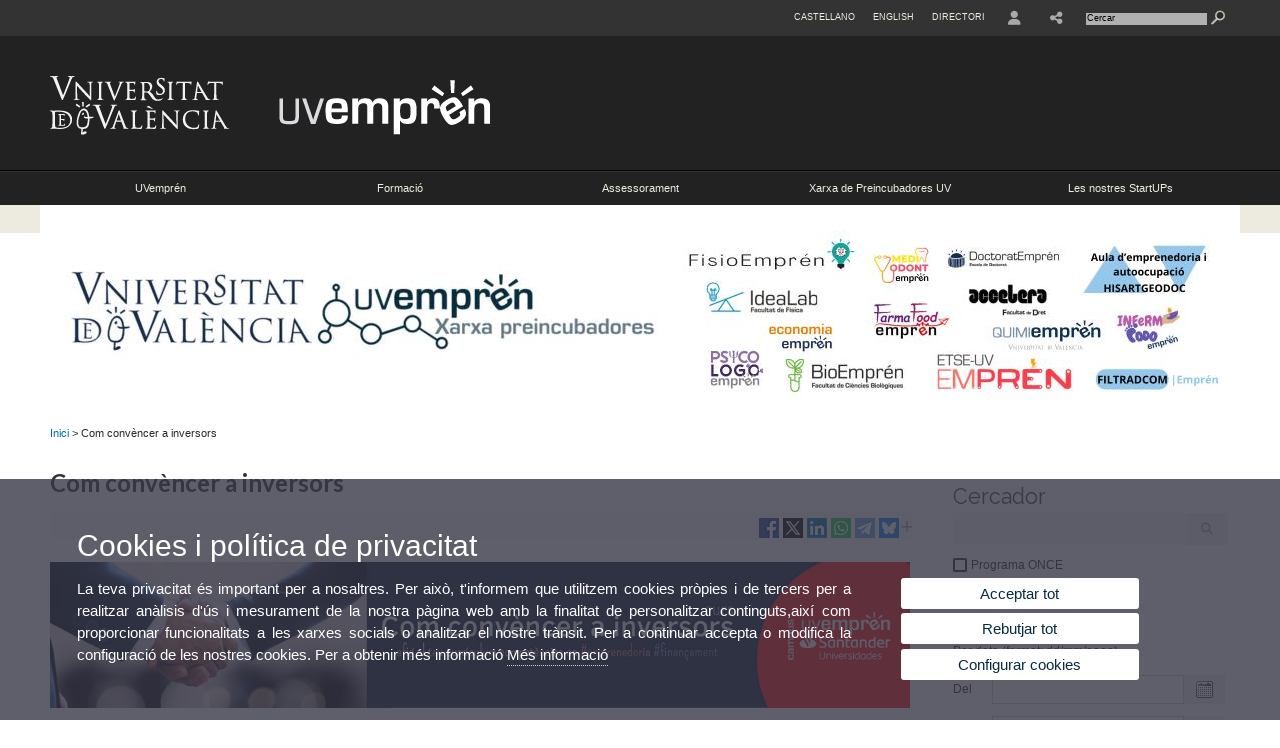

--- FILE ---
content_type: text/html; charset=UTF-8
request_url: https://www.uv.es/uv-empren/ca/cursos-formacio-complementaria/com-convencer-inversors-1286254012153/CursFormComp.html?id=1286255432014
body_size: 72632
content:


<!DOCTYPE html PUBLIC "-//W3C//DTD XHTML 1.0 Transitional//EN" "http://www.w3.org/TR/xhtml1/DTD/xhtml1-transitional.dtd">
	<html xmlns="http://www.w3.org/1999/xhtml" xml:lang="ca" lang="ca" xmlns:og="http://ogp.me/ns#"
      xmlns:fb="http://www.facebook.com/2008/fbml">
	<head><script type="text/javascript">
	
			if (false){ //Si hay //redireccionar
				var url = window.location.href;
				var esCorta = false;
				if (url != null)
				{
					if (url.indexOf("/ca") < 0 && url.indexOf("/es") < 0 && url.indexOf("/en") < 0)
					{
						esCorta = true;
					}
				}

				if (!esCorta)
				{
					window.location.replace("");
				}
			}
	
	</script>
        
    <link rel="alternate" hreflang="es" href="https://www.uv.es/uv-emprende/es/cursos-formacion-complementaria/como-convencer-inversores-1286254012153/CursFormComp.html?id=1286255432014"/><link rel="alternate" hreflang="en" href="https://www.uv.es/uv-entrepreneurships/en/complementary-training-courses/com-convencer-a-inversors-1286254012153/CursFormComp.html?id=1286255432014"/><meta http-equiv="content-type" content="text/html; charset=utf-8"/>
        <meta http-equiv="X-UA-Compatible" content="IE=Edge"/>
        <meta name="keywords" content=""/><link rel="canonical" href="https://www.uv.es/uv-empren/ca/cursos-formacio-complementaria/com-convencer-inversors-1286254012153/CursFormComp.html?id=1286255432014"/><meta name="robots" content="all"/><title>Com convèncer a inversors</title><meta content="width=device-width, initial-scale=1.0" name="viewport"/><!-- non-retina iPhone pre iOS 7 -->
		<link rel="apple-touch-icon" href="/recursos/fatwirepub/img/logoapp_57.png" sizes="57x57"/>
		<!-- non-retina iPad pre iOS 7 -->
		<link rel="apple-touch-icon" href="/recursos/fatwirepub/img/logoapp_72.png" sizes="72x72"/>
		<!-- non-retina iPad iOS 7 -->
		<link rel="apple-touch-icon" href="/recursos/fatwirepub/img/logoapp_76.png" sizes="76x76"/>
		<!-- retina iPhone pre iOS 7 -->
		<link rel="apple-touch-icon" href="/recursos/fatwirepub/img/logoapp_114.png" sizes="114x114"/>
		<!-- retina iPhone iOS 7 -->
		<link rel="apple-touch-icon" href="/recursos/fatwirepub/img/logoapp_120.png" sizes="120x120"/>
		<!-- retina iPad pre iOS 7 -->
		<link rel="apple-touch-icon" href="/recursos/fatwirepub/img/logoapp_144.png" sizes="144x144"/>
		<!-- retina iPad iOS 7 -->
		<link rel="apple-touch-icon" href="/recursos/fatwirepub/img/logoapp_152.png" sizes="152x152"/>
	
		<link rel="stylesheet" type="text/css" href='/recursos/fatwirepub/css/estilo.css' />
		<link rel="stylesheet" type="text/css" href='/recursos/fatwirepub/css/estilo-arena.css' /><link rel="stylesheet" type="text/css" href='/recursos/fatwirepub/css/uv.css' />
		<link rel="stylesheet" type="text/css" href='/recursos/fatwirepub/css/humanity/jquery-ui-1.8.16.custom.css' />
		 <!-- Add the v6 core styles and then select the individual styles you need, like Solid and Brands -->
		  <link href="/recursos/fatwirepub/fontawesome-6.7.1/css/fontawesome.css" rel="stylesheet" />
		  <link href="/recursos/fatwirepub/fontawesome-6.7.1/css/brands.css" rel="stylesheet" />
		  <link href="/recursos/fatwirepub/fontawesome-6.7.1/css/solid.css" rel="stylesheet" />
		
		  <!-- support v4 icon references/syntax -->
		  <link href="/recursos/fatwirepub/fontawesome-6.7.1/css/v4-font-face.css" rel="stylesheet" />
		  <link href="/recursos/fatwirepub/fontawesome-6.7.1/css/v4-shims.css" rel="stylesheet" />

	
		<script type="text/javascript" src="/recursos/fatwirepub/js/paracepas.js"></script> 
		<script type="text/javascript" src="/recursos/fatwirepub/js/jquery-1.7.2.min.js"></script>

		<script type="text/javascript" src="/recursos/fatwirepub/js/html5lightbox.js"></script>
		<script type="text/javascript" src='/recursos/fatwirepub/js/jquery-ui-1.8.16.custom.min.js'></script>
		<script type="text/javascript" src='/recursos/fatwirepub/js/jquery.tinycarousel.js'></script>
		<script type="text/javascript" src="/recursos/fatwirepub/js/slider.js" ></script>
		<script type="text/javascript" src='/recursos/fatwirepub/js/jquery.ui.datepicker-ca.js'></script> 
		<script type="text/javascript" src='/recursos/fatwirepub/js/jquery.ui.datepicker-es.js'></script> 
		<script type="text/javascript" src='/recursos/fatwirepub/js/jquery-ui-timepicker-addon.js'></script> 
		<script type="text/javascript" src='/recursos/fatwirepub/js/jquery.imgCrossfade.min.js'></script> 
		<script type="text/javascript" src='/recursos/fatwirepub/js/jquery.ihavecookies.js'></script>
		<script type="text/javascript" src='/recursos/fatwirepub/js/website.js'></script>
		<script type="text/javascript" src='/recursos/fatwirepub/js/flexcroll.js'></script>
		<script type="text/javascript" src='/recursos/fatwirepub/js/tab.js'></script>
		<script type="text/javascript" src='/recursos/fatwirepub/js/dropdown.js'></script>
		<script type="text/javascript" src='/recursos/fatwirepub/js/collapse.js'></script>
		
		<script type="text/javascript" src='/recursos/fatwirepub/js/FileSaver.js'></script>
		<script type="text/javascript" src='/recursos/fatwirepub/js/Blob.js'></script>
		<script type="text/javascript" src='/recursos/fatwirepub/js/ics.js'></script>
	
		<link rel="stylesheet" href="https://cdnjs.cloudflare.com/ajax/libs/Chart.js/2.8.0/Chart.min.css"/>
		<script type="text/javascript" src="https://cdnjs.cloudflare.com/ajax/libs/Chart.js/2.8.0/Chart.bundle.min.js"></script>
		<script type="text/javascript" src="https://cdn.jsdelivr.net/gh/emn178/chartjs-plugin-labels/src/chartjs-plugin-labels.js"></script>
		
		<script type="text/javascript">
	
	function CookiesOk(){
		
			if($.fn.ihavecookies.preference("analytics") === true){
			
				
					     (function() {
						    var cx = '011592280532160877737:lsblopbqyde';
						    var gcse = document.createElement('script'); gcse.type = 'text/javascript'; gcse.async = true;
						    gcse.src = (document.location.protocol == 'https:' ? 'https:' : 'http:') +
						        '//www.google.es/cse/cse.js?cx=' + cx;
						    var s = document.getElementsByTagName('script')[0]; s.parentNode.insertBefore(gcse, s);
						  })();
						
				
			}
		
		

		if($.fn.ihavecookies.preference("preferences") === true){
		
				if (false)
					document.cookie =  "c_locale=ca_ES;expires=" + myDate + ";Secure;domain=uv.es;path=/";
					
				if (true){//Sino hay
					var myDate = new Date();
					myDate.setMonth(myDate.getMonth() + 12);
					console.log(myDate);
					document.cookie = "c_locale=ca_ES;expires=" + myDate + ";Secure;domain=uv.es;path=/";
				}
		
		}

	}
	
	CookiesOk();
	
	</script></head><body><div id="wrap"  class="wrap-negro"  ><div id="containerCab">


<div id="pre-cabecera">	
	
	
		
		
			
			
			
		

				
				
			<div class="menu-servicios-nou">
			<ul><li class="idiomes-nou"><a lang="es" xml:lang="es" href="https://www.uv.es/uv-emprende/es/cursos-formacion-complementaria/como-convencer-inversores-1286254012153/CursFormComp.html?id=1286255432014" title="Enlace a la página de inicio de la UV, versión Castellano">Castellano</a></li><li class="idiomes-nou"><a lang="en" xml:lang="en" href="https://www.uv.es/uv-entrepreneurships/en/complementary-training-courses/com-convencer-a-inversors-1286254012153/CursFormComp.html?id=1286255432014" title="Link to UV's home page, English version">English</a></li>


<li class="directori-nou  enlace-cab-51"  ><a href='javascript:mostrarLista(51);' style="padding: 0;"><span>Directori</span></a><ul class="lista-perfiles-nou-seg enlace-icono"><li ><a href="https://www.uv.es/uvweb/universitat/ca/directori/facultats-escoles-1285846794920.html" title = "Facultats i Escoles" >Facultats i Escoles</a></li><li ><a href="https://www.uv.es/uvweb/universitat/ca/directori/departaments-1285846794927.html" title = "Departaments" >Departaments</a></li><li ><a href="https://www.uv.es/uvweb/universitat/ca/directori/serveis-1285846794934.html" title = "Enllaç a Serveis" >Serveis</a></li><li ><a href="https://www.uv.es/uvweb/universitat/ca/directori/instituts-investigacio-eris-1285846795127.html" title = "Enllaç a Instituts" >Instituts Investigació i ERI</a></li><li ><a href="https://www.uv.es/uvweb/universitat/ca/directori/grups-investigacio-1285956741406.html" title = "Enllaç a Grups recerca" >Grups d'Investigació</a></li><li ><a href="https://www.uv.es/uvweb/universitat/ca/directori/altres-estructures/centres-singulars-1285847103169.html" title = "Enllaç a Altres estructures" >Altres estructures</a></li><li ><a href="https://www.uv.es/uvweb/universitat/ca/directori/consell-direccio/consell-direccio-1286041453118.html" title = "Enllaç a Consell de Direcció" >Consell de Direcció</a></li><li ><a href="https://www.uv.es/uvweb/universitat/ca/directori/altres-organs-universitat/altres-organs-universitat-1285854394935.html" title = "Enllaç a Altres òrgans d&apos;Universitat" >Altres òrgans d'Universitat</a></li><li ><a href="https://www.uv.es/uvweb/universitat/ca/directori/fundacions-entitats-associades/fundacio-general-uv-1285847103191.html" title = "Enllaç a Fundacions i entitats associades" >Fundacions i entitats associades</a></li><li ><a href="https://www.uv.es/uvweb/universitat/ca/directori/catedres-institucionals-1285846794956.html" title = "Enllaç a Càtedres institucionals" >Càtedres institucionals</a></li><li ><a href="https://www.uv.es/uvweb/universitat/ca/directori/cercador-persones-1285866527763.html" title = "Enllaç a Cercador de Persones" >Cercador de Persones</a></li><li ><a href="https://www.uv.es/uvweb/universitat/ca/directori/planols/campus-blasco-ibanez-1285973761226.html" title = "Enllaç a Plànols" >Plànols</a></li><li ><a href="https://www.uv.es/uvweb/universitat/ca/directori/directori-telefonic/cercador-telefons-1285924545938.html" title = "Enllaç a Directori telefònic" >Directori telefònic</a></li><li ><a href="https://www.uv.es/uvweb/universitat/ca/directori/emergencies-seguretat/emergencies-dins-horari-treball-1285949714693.html" title = "Enllaç a Emergències i Seguretat" >Emergències i Seguretat</a></li></ul></li><li class="directori-nou enlace-icono enlace-cab-52">
									<a  href='javascript:mostrarLista(52);' style="padding: 0;"><span><span class="fa fa-user"><span class="sr-only">User</span></span></span></a><ul class="lista-perfiles-nou-seg"><li ><a href="http://correu.uv.es/" title = "Enllaç entorno" >ENTORN D'USUARI UV</a></li><li ><a href="https://www.uv.es/seu-electronica/ca/electronica-uv.html" title = "Enllaç a Seu electrònica UV" >Seu electrònica UV</a></li><li ><a href="https://www.uv.es/registre" title = "Enllaç Registre General" >Registre General</a></li><li ><a href="http://tauler.uv.es/" title = "Enllaç tablon oficial" >Tauler Oficial d'anuncis UV</a></li><li ><a href="https://aulavirtual.uv.es/" title = "Enllaç aula virtual" >Aula Virtual</a></li><li ><a href="https://contrataciondelestado.es/wps/portal/!ut/p/b1/[base64]!!/dl4/d5/L0lDUmlTUSEhL3dHa0FKRnNBLzRKVXFDQSEhL2Nh/" title = "Enllaç perfil contractant" >Perfil de contractant</a></li></ul></li><li class="directori-nou enlace-icono enlace-cab-54">
											<a  href='javascript:mostrarLista(54);' style="padding: 0;"><span><span class="fa fa-share-alt"></span></span></a>
											<ul class="lista-perfiles-nou-seg"><li ><a href="https://twitter.com/UVempren_" title = "Enllaç a X" ><span style="font-size:1.5em" class="fa-brands fa-x-twitter fa-2x" aria-hidden="true">&nbsp;</span><span class="sr-only">Twitter</span></a></li><li >
					
					
					
				<a href="https://www.instagram.com/uvempren_/" title = "S&apos;obrirà una nova finestra. Enllaç a Instagram"  target="_blank"><span style="font-size:1.5em" class="fa fa-instagram fa-2x" aria-hidden="true">&nbsp;</span><span class="sr-only">Instagram</span></a></li><li >
					
					
					
				<a href="https://www.youtube.com/channel/UCBUxSuMGJyS42N8cERncaFQ" title = "S&apos;obrirà una nova finestra. Enllaç a Youtube"  target="_blank"><span style="font-size:1.5em" class="fa fa-youtube fa-2x" aria-hidden="true">&nbsp;</span><span class="sr-only">Youtube</span></a></li><li ><a href="https://open.spotify.com/playlist/7i5FWAXLWFvcit2utX9ytP?si=ws2yzWfySvqVxzc9zDpX0Q" title = "Enllaç a Spotify" ><span style="font-size:1.5em" class="fa-brands fa-spotify" aria-hidden="true">&nbsp;</span><span class="sr-only">Spotify</span></a></li><li >
					
					
					
				<a href="https://www.linkedin.com/showcase/uvempren/" title = "S&apos;obrirà una nova finestra. Enllaç a Linkedin"  target="_blank"><span style="font-size:1.5em" class="fa fa-linkedin fa-2x" aria-hidden="true">&nbsp;</span><span class="sr-only">Linkedin</span></a></li><li >
					
					
					
				<a href="https://t.me/UVempren" title = "S&apos;obrirà una nova finestra. Enllaç a Telegram"  target="_blank"><span style="font-size:1.5em" class="fa fa-telegram" aria-hidden="true">&nbsp;</span><span class="sr-only">Telegram</span></a></li></ul>
										</li><script type="text/javascript">				
						function mostrarLista (n) {
							var visibility = $('.enlace-cab-'+n+' ul').css( "visibility" ); 

							if(visibility != 'visible') {
								$('.enlace-cab-'+n+' ul').css( "opacity","1" ); 
								$('.enlace-cab-'+n+' ul').css( "visibility","visible" ); 
							 	for(var i=1;i<4;i++){
									 if(i!=n){
										 $('.enlace-cab-'+i+' ul').css( "opacity","" ); 
										 $('.enlace-cab-'+i+' ul').css( "visibility","" );	
									 }
							 	}
							}
							if(visibility == 'visible') {
								 $('.enlace-cab-'+n+' ul').css( "opacity","" ); 
								 $('.enlace-cab-'+n+' ul').css( "visibility","hidden" );
							}
						}
					
					</script>
					
					<li class="buscador-nou">
						<form action="https://www.uv.es:443/sites/Satellite" method="get" name="formBuscador" >
							<input type="hidden" name="pagename" value="UVEmpren/Page/TPGListat"/>
							<input type="hidden" name="cid" value="1286067678816"/>
							<input type="hidden" name="site" value="UVEmpren"/>
							<input type="hidden" name="locale" value="ca_ES"/>
							<input type="hidden" name="p1" value="Cercador"/>
						    <!-- label for="p3"  style="display:none">< %=litBuscador %></label--><input title="Cercador" value="Cercar" name="g3" id="g3" class="form-text" type="text" size="20" onfocus="javascript:this.value='';" 
						    		onblur="javascript:if(this.value==''){this.value='';}" 
						    		accesskey="i"/>
							<input type="submit" class="form-submit" value="&nbsp;"/>
						</form>				
					</li>
									
			</ul>
		</div>
		</div>
		<div id="cabecera"    class="cabecera-negro" ><h1 id="logo"><map name="mapa1" id="mapa1" >	
					<area  shape="rect" title="UVemprén" alt="UVemprén" coords="215,0,500,135" href="https://www.uv.es/uv-empren/ca/uvempren.html"/><area  shape="rect" title="Universitat de València" alt="Universitat de València" coords="0,0,210,135" href="https://www.uv.es/"/></map>
					<img src="/recursos/fatwirepub/ccurl/469/468/Cap_empren_vl.png" alt="Logo del portal" usemap="#mapa1" /> 
					</h1>	
					</div><script type="text/javascript">				
		function mostrarLista (n) {
			var visibility = $('.enlace-cab-'+n+' ul').css( "visibility" ); 
			console.log('primero: ');
			console.log();
			if(visibility != 'visible') {

				console.log('tercero: ');
				console.log();
				$('.enlace-cab-'+n+' ul').css( "opacity","1" ); 
				$('.enlace-cab-'+n+' ul').css( "visibility","visible" ); 
			 	for(var i=1;i<4;i++){
					 if(i!=n){
						 $('.enlace-cab-'+i+' ul').css( "opacity","" ); 
						 $('.enlace-cab-'+i+' ul').css( "visibility","" );	
					 }
			 	}
			}
			if(visibility == 'visible') {
				 $('.enlace-cab-'+n+' ul').css( "opacity","" ); 
				 $('.enlace-cab-'+n+' ul').css( "visibility","hidden" );
			}
		}
	
	</script>
	




        
		
		
		
    


<!-- CSEMenuPrincipal para que se cachee aunque sea vacio -->

		
			<div id="menu-segundos" class="menu-negro">
				<div id="menu-principal" class="div5 menu-principal-negro" >
				<button type='button' class='boton-menu' style='display:none'><span class='barra-menu'></span><span class='barra-menu'></span><span class='barra-menu'></span><span class="menu-text">Menú</span></button>
				
				<ul class="menu-prim-nuevo  menu-prim-nuevo-negro"><li class='menu1'>
								<script type="text/javascript">
								// <![CDATA[ 
									document.write("<a class='pagenum menu2nivel' rel='0'  href='javascript:menu(1);' title='UVemprén'>UVemprén</a>");
								// ]]>
								
								
								
								</script>
								<noscript>
								<a class="pagenum menu2nivel" rel='0'  href="https://www.uv.es/uv-empren/ca/uvempren/presentacio-contacte/presentacio.html" title="UVemprén">UVemprén</a>
								</noscript>
								
								
								
									<ul class='menu-seg-nuevo' ><li><a href="https://www.uv.es/uv-empren/ca/uvempren/presentacio-contacte/presentacio.html" title="Presentació i contacte"  > Presentació i contacte</a></li><li><a href="https://www.uv.es/uv-empren/ca/uvempren/planificacio/presentacio.html" title="Planificació"  > Planificació</a></li><li><a href="https://www.uv.es/uv-empren/ca/uvempren/subvencions-rebudes/ajuda-ementi/2025/presentacio.html" title="Subvencions rebudes"  > Subvencions rebudes</a></li><li><a href="https://www.uv.es/uv-empren/ca/uvempren/convenis/presentacio.html" title="Convenis"  > Convenis</a></li><li><a href="https://www.uv.es/uv-empren/ca/uvempren/noticies-newsletter/noticies.html" title="Notícies i newsletter"  > Notícies i newsletter</a></li></ul></li><li class='menu2'>
								<script type="text/javascript">
								// <![CDATA[ 
									document.write("<a class='pagenum menu2nivel' rel='1'  href='javascript:menu(2);' title='Formació'>Formació</a>");
								// ]]>
								
								
								
								</script>
								<noscript>
								<a class="pagenum menu2nivel" rel='1'  href="https://www.uv.es/uvweb/nullca/presentacio-1286422370530.html" title="Formació">Formació</a>
								</noscript>
								
								
								
									<ul class='menu-seg-nuevo' ><li><a href="https://www.uv.es/uv-empren/ca/formacio-/escola-emprenedoria-uv.html" title="Escola d&apos;emprenedoria de la UV"  > Escola d'emprenedoria de la UV</a></li><li><a href="https://www.uv.es/uv-empren/ca/formacio-/primers-passos-emprendre/presentacio.html" title="I. Primers passos per a emprendre"  > I. Primers passos per a emprendre</a></li><li><a href="https://www.uv.es/uv-empren/ca/formacio-/ii-competencies-emprenedores-basiques/presentacio.html" title="II. Competències emprenedores bàsiques"  > II. Competències emprenedores bàsiques</a></li><li><a href="https://www.uv.es/uv-empren/ca/formacio-/iii-especialitzacio-emprenedoria/presentacio.html" title="III. Especialització en emprenedoria"  > III. Especialització en emprenedoria</a></li><li><a href="https://www.uv.es/uv-empren/ca/formacio-/acreditacio-competencies-emprenedores/presentacio.html" title="Acreditació competències emprenedores"  > Acreditació competències emprenedores</a></li></ul></li><li class='menu3'>
								<script type="text/javascript">
								// <![CDATA[ 
									document.write("<a class='pagenum menu2nivel' rel='2'  href='javascript:menu(3);' title='Assessorament'>Assessorament</a>");
								// ]]>
								
								
								
								</script>
								<noscript>
								<a class="pagenum menu2nivel" rel='2'  href="https://www.uv.es/uv-empren/ca/assessorament/presentacio.html" title="Assessorament">Assessorament</a>
								</noscript>
								
								
								
									<ul class='menu-seg-nuevo' ><li><a href="https://www.uv.es/uv-empren/ca/assessorament/primers-passos/assessorament-individual.html" title="Primers passos"  > Primers passos</a></li><li><a href="https://www.uv.es/uv-empren/ca/assessorament/uv-mercat/presentacio.html" title="De la UV al mercat"  > De la UV al mercat</a></li><li><a href="https://www.uv.es/uv-empren/ca/incubadora-uvempren-startup/uvempren-startup/connecta/presentacio.html" title="Recursos"  > Recursos</a></li></ul></li><li class='menu4'>
								<script type="text/javascript">
								// <![CDATA[ 
									document.write("<a class='pagenum menu2nivel' rel='3'  href='javascript:menu(4);' title='Xarxa de Preincubadores UV'>Xarxa de Preincubadores UV</a>");
								// ]]>
								
								
								
								</script>
								<noscript>
								<a class="pagenum menu2nivel" rel='3'  href="https://www.uv.es/uv-empren/ca/xarxa-preincubadores-uv/presentacio.html" title="Xarxa de Preincubadores UV">Xarxa de Preincubadores UV</a>
								</noscript>
								
								
								
									<ul class='menu-seg-nuevo' ><li><a href="https://www.uv.es/uv-empren/ca/xarxa-preincubadores-uv/presentacio.html" title="Preincubadores UV"  > Preincubadores UV</a></li><li><a href="https://www.uv.es/uv-empren/ca/incubadora-uvempren-startup/convocatories/startup-premis/2025.html" title="Convocatòries"  > Convocatòries</a></li><li><a href="https://www.uv.es/uv-empren/ca/xarxa-preincubadores-uv/serveis/cartera-serveis.html" title="Serveis"  > Serveis</a></li><li><a href="https://www.uv.es/uv-empren/ca/xarxa-preincubadores-uv/esdeveniments/setmana-emprenedoria/2025.html" title="Esdeveniments"  > Esdeveniments</a></li><li><a href="https://www.uv.es/uv-empren/ca/xarxa-preincubadores-uv/ecosistema-uv/ecosistema-uv.html" title="Ecosistema UV"  > Ecosistema UV</a></li></ul></li><li class='menu5'>
								<script type="text/javascript">
								// <![CDATA[ 
									document.write("<a class='pagenum menu2nivel' rel='4'  href='javascript:menu(5);' title='Les nostres StartUPs'>Les nostres StartUPs</a>");
								// ]]>
								
								
								
								</script>
								<noscript>
								<a class="pagenum menu2nivel" rel='4'  href="https://www.uv.es/uv-empren/ca/nostres-startups.html" title="Les nostres StartUPs">Les nostres StartUPs</a>
								</noscript>
								
								
								
									<ul class='menu-seg-nuevo' ><li><a href="https://www.uv.es/uv-empren/ca/startups.html" title="Startups UVemprén"  > Startups UVemprén</a></li><li><a href="https://www.uv.es/uv-empren/ca/nostres-startups/empreses-uvempren.html" title="Empreses UVemprén"  > Empreses UVemprén</a></li><li><a href="https://www.uv.es/uv-empren/ca/projecta/presentacio.html" title="Projecta&apos;t"  > Projecta't</a></li></ul></li>
					</ul>
				
				</div> 
					<script type="text/javascript">
					// <![CDATA[ 
					document.write("<ul class='menu-prim-movil-nou' ><li class='menu-movil-1'><a class='pagenum menu2nivel' rel='0'  href='javascript:menuMovil(1);' title='UVemprén'>UVemprén <span class='ar1'><i class='fa fa-angle-right'></i></span><span style='display:none' class='ad1'><i class='fa fa-angle-down'></i></span></a><ul class='menu-seg-movil ms1' style='display:none'><li><a href='https://www.uv.es/uv-empren/ca/uvempren/presentacio-contacte/presentacio.html' title='Presentació i contacte'  >Presentació i contacte</a></li><li><a href='https://www.uv.es/uv-empren/ca/uvempren/planificacio/presentacio.html' title='Planificació'  >Planificació</a></li><li><a href='https://www.uv.es/uv-empren/ca/uvempren/subvencions-rebudes/ajuda-ementi/2025/presentacio.html' title='Subvencions rebudes'  >Subvencions rebudes</a></li><li><a href='https://www.uv.es/uv-empren/ca/uvempren/convenis/presentacio.html' title='Convenis'  >Convenis</a></li><li><a href='https://www.uv.es/uv-empren/ca/uvempren/noticies-newsletter/noticies.html' title='Notícies i newsletter'  >Notícies i newsletter</a></li></ul></li><li class='menu-movil-2'><a class='pagenum menu2nivel' rel='1'  href='javascript:menuMovil(2);' title='Formació'>Formació <span class='ar2'><i class='fa fa-angle-right'></i></span><span style='display:none' class='ad2'><i class='fa fa-angle-down'></i></span></a><ul class='menu-seg-movil ms2' style='display:none'><li><a href='https://www.uv.es/uv-empren/ca/formacio-/escola-emprenedoria-uv.html' title='Escola d&apos;emprenedoria de la UV'  >Escola d'emprenedoria de la UV</a></li><li><a href='https://www.uv.es/uv-empren/ca/formacio-/primers-passos-emprendre/presentacio.html' title='I. Primers passos per a emprendre'  >I. Primers passos per a emprendre</a></li><li><a href='https://www.uv.es/uv-empren/ca/formacio-/ii-competencies-emprenedores-basiques/presentacio.html' title='II. Competències emprenedores bàsiques'  >II. Competències emprenedores bàsiques</a></li><li><a href='https://www.uv.es/uv-empren/ca/formacio-/iii-especialitzacio-emprenedoria/presentacio.html' title='III. Especialització en emprenedoria'  >III. Especialització en emprenedoria</a></li><li><a href='https://www.uv.es/uv-empren/ca/formacio-/acreditacio-competencies-emprenedores/presentacio.html' title='Acreditació competències emprenedores'  >Acreditació competències emprenedores</a></li></ul></li><li class='menu-movil-3'><a class='pagenum menu2nivel' rel='2'  href='javascript:menuMovil(3);' title='Assessorament'>Assessorament <span class='ar3'><i class='fa fa-angle-right'></i></span><span style='display:none' class='ad3'><i class='fa fa-angle-down'></i></span></a><ul class='menu-seg-movil ms3' style='display:none'><li><a href='https://www.uv.es/uv-empren/ca/assessorament/primers-passos/assessorament-individual.html' title='Primers passos'  >Primers passos</a></li><li><a href='https://www.uv.es/uv-empren/ca/assessorament/uv-mercat/presentacio.html' title='De la UV al mercat'  >De la UV al mercat</a></li><li><a href='https://www.uv.es/uv-empren/ca/incubadora-uvempren-startup/uvempren-startup/connecta/presentacio.html' title='Recursos'  >Recursos</a></li></ul></li><li class='menu-movil-4'><a class='pagenum menu2nivel' rel='3'  href='javascript:menuMovil(4);' title='Xarxa de Preincubadores UV'>Xarxa de Preincubadores UV <span class='ar4'><i class='fa fa-angle-right'></i></span><span style='display:none' class='ad4'><i class='fa fa-angle-down'></i></span></a><ul class='menu-seg-movil ms4' style='display:none'><li><a href='https://www.uv.es/uv-empren/ca/xarxa-preincubadores-uv/presentacio.html' title='Preincubadores UV'  >Preincubadores UV</a></li><li><a href='https://www.uv.es/uv-empren/ca/incubadora-uvempren-startup/convocatories/startup-premis/2025.html' title='Convocatòries'  >Convocatòries</a></li><li><a href='https://www.uv.es/uv-empren/ca/xarxa-preincubadores-uv/serveis/cartera-serveis.html' title='Serveis'  >Serveis</a></li><li><a href='https://www.uv.es/uv-empren/ca/xarxa-preincubadores-uv/esdeveniments/setmana-emprenedoria/2025.html' title='Esdeveniments'  >Esdeveniments</a></li><li><a href='https://www.uv.es/uv-empren/ca/xarxa-preincubadores-uv/ecosistema-uv/ecosistema-uv.html' title='Ecosistema UV'  >Ecosistema UV</a></li></ul></li><li class='menu-movil-5'><a class='pagenum menu2nivel' rel='4'  href='javascript:menuMovil(5);' title='Les nostres StartUPs'>Les nostres StartUPs <span class='ar5'><i class='fa fa-angle-right'></i></span><span style='display:none' class='ad5'><i class='fa fa-angle-down'></i></span></a><ul class='menu-seg-movil ms5' style='display:none'><li><a href='https://www.uv.es/uv-empren/ca/startups.html' title='Startups UVemprén'  >Startups UVemprén</a></li><li><a href='https://www.uv.es/uv-empren/ca/nostres-startups/empreses-uvempren.html' title='Empreses UVemprén'  >Empreses UVemprén</a></li><li><a href='https://www.uv.es/uv-empren/ca/projecta/presentacio.html' title='Projecta&apos;t'  >Projecta't</a></li></ul></li></ul>");
					// ]]>
					</script>	
				
				
												<script type="text/javascript">
								// <![CDATA[ 
									
									function menu (n) {
										
									//	var element = document.getElementsByClassName('menu'+n);
							       //      if(element.style.visibility == 'hidden'){
							        //    alert(element.style.width);
							        //    }
										 
										 var index = $('.menu'+n+' ul').css( "z-index" ); 
										 if(index == '99999'){
											 $('.menu'+n+' ul').css( "opacity","1" ); 
											 $('.menu'+n+' ul').css( "visibility","visible" );  
											 $('.menu'+n+' ul').css( "z-index","9999" );
											 for(var i=1;i<8;i++){
												 if(i!=n){
													 $('.menu'+i+' ul').css( "opacity","" ); 
													 $('.menu'+i+' ul').css( "visibility","" );
													 $('.menu'+i+' ul').css( "z-index","99999" );													 
												 }
											 }
										 }
										 if(index == '9999'){
											 $('.menu'+n+' ul').css( "opacity","" ); 
											 $('.menu'+n+' ul').css( "visibility","hidden" );
											 $('.menu'+n+' ul').css( "z-index","99999" );
											 
							//				 $('.menu'+n).mouseleave( function() { $('.menu'+n+' ul').css( "visibility","" ); });
										 }
										 
			 
			   						}
									
									
									
									function menuMovil (n) {
										 $( ".ms"+n ).toggle();
										 $( ".ar"+n ).toggle();
										 $( ".ad"+n ).toggle();
									}
									
									$( ".boton-menu" ).click(function() {
										
										  	$( ".menu-prim-movil-nou" ).toggle();
										  	$( ".menu-servicios-nou" ).toggle();
											$( ".menu-perfiles-nou" ).toggle();
										 
										  
										  $( ".menu-slider" ).toggle();
										  $( ".menu-slider-segons" ).toggle();
										});
									
			//						$( ".menu-prim-movil li" ).click(function() {
				//						  $( ".menu-prim-movil li ul" ).toggle();
				//						});
									
									
								// ]]>
								
								
								
								</script></div>
		
		
		
		
		
		
	


<div id="slider-segons-largo">



				
				
				
			
			
			
			
		
		<div class="viewportLong">
			<ul class="overview"> 
		<!-- satellite:normalizeurl url='< %=srcImagen%>' outstring="enlacePaginaNormalized" /-->
		<li>
			<div class="panel-foto">
			
				
					
						<img  src="/recursos/fatwirepub/ccurl/404/650/SpotXarxa-LogoGrande.jpg" alt="" />
									
				
				
				
				
			</div>
		</li>
		
			</ul>
		</div>	
		</div>




		
		
		
	
			<div class="grid_16" id="menu-navegacion">
				<span class="miga-pan">
				
					
					
					
					
					
				
				
					
					
					
				
					<a href='https://www.uv.es/uv-empren/ca/uvempren.html' title='Inici'>Inici</a>  &gt; Com convèncer a inversors
				
				</span>
			</div>
		


		
		
		
	






















		
		
		
	
	<div id="content">
	
	
	
 


	
	
		
	
		
		
		
	
		
		
			
			
			
		
		
		
			
			
			
		
		<div class="m2"></div><h2 class="titulo-segundos titulo-segundos-oct barra-contenido">Com convèncer a inversors</h2><div class="detall-box">
				<ul class="detall-info">
					<li class="detall-share">	
					  	
					  	
					  		
					  	
					  	
					

	<div class="comparte" style="width:156px; position:relative; right:-1em; float:none; height: 24px">
		<div class="links" style="position:absolute; right:12px; width:145px">
		</div>
		<div class="blocRedes" style="display: none;">
		</div>
		<span class="iconPlus">
			<span id="iconPlus" class="fa fa-plus" aria-hidden="true" style="position:absolute; top:0.4em; cursor:pointer; right:0.5px">
			</span>
		</span>
	</div><script type="text/javascript">    
	    //Variable necesarias para eliminar el error en las URL por culpa de los espacios en blanco en textos, titulos, alt, etc. 
	    var patron = / /g;
		var nuevoValorTexto = "%20";
		var nuevoValor = "_";
		
		//Texto que acompaÃ±a a la URL de la pÃ¡gina actual para todas las redes sociales sin espacios
		var texto = 'Com convèncer a inversors';
	    var textoSin = texto.replace(patron, nuevoValorTexto);
			
	    //Titulo de las distintas redes sociales sin espacios
	    var titleFace = 'Comparteix en Facebook';																																										//FACEBOOK
	    var titleFaceSin = titleFace.replace(patron, nuevoValor);																																								//FACEBOOK
	    var titleTwitter = 'Comparteix en Twitter';																																											//TWITTER
	    var titleTwitterSin = titleTwitter.replace(patron, nuevoValor);																																									//TWITTER
	    var titleLinkedin = 'Comparteix en LinkedIn';																																													//LINKEDIN
	    var titleLinkedinSin = titleLinkedin.replace(patron, nuevoValor);																																										//LINKEDIN
	    var titlePinterest = 'Comparteix en Pinterest';																																														//PINTEREST
	    var titlePinterestSin = titlePinterest.replace(patron, nuevoValor);																																												//PINTEREST
	    var titleWhatsapp = 'Comparteix en Whatsapp';																																																	//WHATSAPP
	    var titleWhatsappSin = titleWhatsapp.replace(patron, nuevoValor);																																														//WHATSAPP
	    var titleTelegram = 'Comparteix en Telegram';																																																			//TELEGRAM
	    var titleTelegramSin = titleTelegram.replace(patron, nuevoValor);																																																//TELEGRAM
	    var titleTumblr = 'Comparteix en Tumblr';																																																						//TUMBLR
	    var titleTumblrSin = titleTumblr.replace(patron, nuevoValor);																																																			//TUMBLR
	    var titleReddit = 'Comparteix en Reddit';																																																								//REDDIT
	    var titleRedditSin = titleReddit.replace(patron, nuevoValor);																																																					//REDDIT																																																									//VK
	   	var titleGmail = 'Comparteix en Gmail';																																																										//GMAIL
	    var titleGmailSin = titleGmail.replace(patron, nuevoValor);																																																								//GMAIL
	    var titleEmail = 'Comparteix en Email';																																																												//EMAIL
	    var titleEmailSin = titleEmail.replace(patron, nuevoValor);																																																										//EMAIL
	    var titleBluesky = 'Comparteix en Bluesky';																																																												//BLUESKY
	    var titleBlueskylSin = titleBluesky.replace(patron, nuevoValor);																																																										//BLUESKY	    
	    
	    
	    //Texto alternativo de las distintas redes sociales sin espacios
	    var altFace = titleFaceSin;																																																//FACEBOOK
	    var altTwitter = titleTwitterSin;																																																//TWITTER
	    var altLinkedin = titleLinkedinSin;																																																		//LINKEDIN
	    var altPinterest = titlePinterestSin;																																																			//PINTEREST
	    var altWhatsapp = titleWhatsappSin;																																																						//WHATSAPP
	    var altTelegram = titleTelegramSin;																																																								//TELEGRAM
	    var altTumblr = titleTumblrSin;																																																											//TUMBLR
	    var altReddit = titleRedditSin;																																																													//REDDIT
	    var altGmail = titleGmailSin;																																																															//GMAIL
	    var altEmail = titleEmailSin;																																																																	//EMAIL
	    var altBluesky = titleBlueskylSin; // BLUESKY
	    

	    //Fuente imagenes de iconos de las distintas redes sociales
	    var srcFace = "https://www.uv.es/uwm/xarxes_socials/facebook_activo.png";																																				//FACEBOOK
	    var srcTwitter = "https://www.uv.es/uwm/xarxes_socials/twitter_activo.png";																																						//TWITTER
	    var srcLinkedin = "https://www.uv.es/uwm/xarxes_socials/linkedin_activo.png";																																							//LINKEDIN
	    var srcPinterest = "https://www.uv.es/uwm/xarxes_socials/Nuevos/pinterest_color.png";																																							//PINTEREST	    
	    var srcWhatsapp = "https://www.uv.es/uwm/xarxes_socials/Nuevos/whatsapp_20x20.png";																																										//WHATSAPP
	    var srcTelegram = "https://www.uv.es/uwm/xarxes_socials/Nuevos/telegram_20x20.png";																																												//TELEGRAM
	    var srcTumblr = "https://www.uv.es/uwm/xarxes_socials/Nuevos/tumblr_20x20.png";																																															//TUMBLR
	    var srcReddit = "https://www.uv.es/uwm/xarxes_socials/Nuevos/reddit_20x20.png";																																																	//REDDIT
	    var srcGmail = "https://www.uv.es/uwm/xarxes_socials/Nuevos/gmail_20x20.png";																																																			//GMAIL
	    var srcEmail = "https://www.uv.es/uwm/xarxes_socials/Nuevos/email_gris_20x20.png";																																																					//EMAIL
	    var srcGmail = "https://www.uv.es/uwm/xarxes_socials/Nuevos/gmail_20x20.png";																																																			//GMAIL
	    var srcBluesky = "https://www.uv.es/uwm/xarxes_socials/bluesky_20x20-on.png";	
	    
	    //URL de referencia de las redes sociales mÃ¡s la URL de la pÃ¡gina actual
	    	
	    	//FILTRO PARA ELIMINAR LOS ELEMENTOS HTML(div, p, span) DEL TITULO DE LA URL LOCAL
	    	var urlLocal = location.href;
	    	urlLocal = urlLocal.replace("-div-","-").replace("-/div-","-");
	    	urlLocal = urlLocal.replace("-p-","-").replace("-/p-","-");
	    	urlLocal = urlLocal.replace("-span-","-").replace("-/span-","-");
	    	urlLocal = urlLocal.replace("&", "%26");
	    	
// 	    	textoSin = textoSin.replace("<i>","").replace("</i>","");
// 	    	textoSin = textoSin.replace("<strong>","").replace("</strong>","");
// 	    	textoSin = textoSin.replace("<b>","").replace("</b>","");
// 	    	textoSin = textoSin.replace("<div>","").replace("</div>","");
// 	    	textoSin = textoSin.replace("<br/>","").replace("</br>","");
// 	    	textoSin = textoSin.replace("<em>","").replace("</em>","");
			textoSin = textoSin.replace(/<.*?>/g, "");
			
	    
		var hrefFace ="https://www.facebook.com/share.php?u="+urlLocal+"&amp;t=";																																				//FACEBOOK
		//var hrefTwitter ="https://twitter.com/share?url="+urlLocal+"&amp;text=";																																						//TWITTER		
		var hrefTwitter ="https://twitter.com/intent/tweet?text="+textoSin+"&url="+urlLocal;
		var hrefLinkedin ="https://www.linkedin.com/shareArticle?mini=true&url="+urlLocal+"&summary=";																																			//LINKEDIN
		var hrefPinterest ="https://www.pinterest.com/pin/create/button/?url="+urlLocal+"&description=";																																				//PINTEREST
		var hrefWhatsapp ="https://wa.me/?text="+urlLocal;																																																		//WHATSAPP
		var hrefTelegram ="https://t.me/share/url?url="+urlLocal+"&text=";																																																//TELEGRAM
		var hrefTumblr ="https://tumblr.com/widgets/share/tool?canonicalUrl="+urlLocal+"&caption=";																																												//TUMBLR
		var hrefReddit ="https://www.reddit.com/submit?url="+urlLocal+"&title=";																																																		//REDDIT
		var hrefGmail ="https://mail.google.com/mail/?view=cm&fs=1&tf=1&to=&su="+textoSin+"&body="+urlLocal+"&ui=2&tf=1&pli=1";																																									//GMAIL
		var hrefEmail ="mailto:?subject="+textoSin+"&amp;body="+urlLocal;																																																								//EMAIL
		
		// 2022
		var urlLinkedin = "https://www.linkedin.com/sharing/share-offsite/?url="+encodeURIComponent(urlLocal);
		// Bluesky
		var urlBluesky = "https://bsky.app/intent/compose?text="+encodeURIComponent(urlLocal);
		
		
		//JQuery para aÃ±adir al cÃ³digo html de enlaces de las redes sociales
		var cid = '';
		
		$('.links'+cid).prepend("<a href="+urlBluesky+" target='_blank' title="+titleBlueskylSin+"><img alt="+altBluesky+" src="+srcBluesky+" style='max-width:100%; margin:2px;' width='20px;'/></a>");													//BLUESKY
		$('.links'+cid).prepend("<a href="+hrefTelegram+textoSin+" target='_blank' title="+titleTelegramSin+"><img alt="+altTelegram+" src="+srcTelegram+" style='max-width:100%; margin:2px;' width='20px;'/></a>");													//TELEGRAM
		$('.links'+cid).prepend("<a href="+hrefWhatsapp+" target='_blank' title="+titleWhatsappSin+"><img alt="+altWhatsapp+" src="+srcWhatsapp+" style='max-width:100%; margin:2px;' width='20px;'/></a>");														//WHATSAPP
		//$('.links'+cid).prepend("<a data-pin-do='buttonBookmark' href="+hrefPinterest+textoSin+" data-pin-custom='true' title="+titlePinterestSin+"><img alt="+altPinterest+" src="+srcPinterest+" style='margin:2px; cursor:pointer;'/></a>");			//PINTEREST
		//$('.links'+cid).prepend("<a href="+hrefLinkedin+textoSin+" target='_blank' title="+titleLinkedinSin+"><img alt="+altLinkedin+" src="+srcLinkedin+" style='margin:2px;'/></a>");															//LINKEDIN
		$('.links'+cid).prepend("<a href="+urlLinkedin+" target='_blank' title="+titleLinkedinSin+"><img alt="+altLinkedin+" src="+srcLinkedin+" style='margin:2px;'/></a>");															//LINKEDIN
		$('.links'+cid).prepend("<a href="+hrefTwitter+" target='_blank' title="+titleTwitterSin+"><img alt="+altTwitter+" src="+srcTwitter+" style='margin:2px;'/></a>");														//TWITTER
		$('.links'+cid).prepend("<a href="+hrefFace+textoSin+" target='_blank' title="+titleFaceSin+"><img alt="+altFace+" src="+srcFace+" style='margin:2px;'/></a>");															//FACEBOOK
	
		$('.blocRedes'+cid).append("<a href="+hrefTumblr+textoSin+" target='_blank' title="+titleTumblrSin+"><img alt="+altTumblr+" src="+srcTumblr+" style='max-width:100%; margin:2px;' width='20px;'/></a>");																	//TUMBLR
		$('.blocRedes'+cid).append("<a href="+hrefReddit+textoSin+" target='_blank' title="+titleRedditSin+"><img alt="+altReddit+" src="+srcReddit+" style='max-width:100%; margin:2px;' width='20px;'/></a>");																			//REDDIT
		$('.blocRedes'+cid).append("<a href="+hrefGmail+" target='_blank' title="+titleGmailSin+"><img alt="+altGmail+" src="+srcGmail+" style='max-width:100%; margin:2px;' width='20px;'/></a>");																								//GMAIL
		$('.blocRedes'+cid).append("<a href="+hrefEmail+" target='_blank' title="+titleEmailSin+"><img alt="+altEmail+" src="+srcEmail+" style='max-width:100%; margin:2px;' width='20px;'/></a>");																										//EMAIL
		
	</script>
	
	<script>
	$(function () {  
		
		var cid = '';
		var control = 'null'; 
		
	    $('.iconPlus'+cid).on('click', function () {
	  	
	        $('.blocRedes'+cid).slideToggle(100);
	        var hasClase = $('.iconPlus'+cid).find($(".fa")).hasClass('fa-minus');
	        if(hasClase){
	        	$('.iconPlus'+cid).find($(".fa")).removeClass('fa-minus').addClass('fa-plus');
	        	if(control != "true"){
	        		//APLICAR ESTILOS AL CONTRAER LOS ELEMENTOS
		        	$('.links'+cid).css({'right':'12px'});
		        	$('.comparte'+cid).css({'width':'156px'});
	        	}else{
	        		
		        }
	        	
	        }
	        else{
	        	$('.iconPlus'+cid).find($(".fa")).removeClass('fa-plus').addClass('fa-minus');
	        	if(control != "true"){
	        		//APLICAR ESTILOS AL EXPANDIR LOS ELEMENTOS
		        	$('.links'+cid).css({'right':'106px'});
		       		$('.blocRedes'+cid).css({'position':'absolute','width':'9em','right':'0em'});
		       		$('.comparte'+cid).css({'width':'250px'});
	        	}else{
	        		$('.blocRedes'+cid).css({'display':'flex','position':'relative','bottom':'102px','left':'118px','background-color':'white','flex-direction':'column'});
	        		$('.blocRedes'+cid).css({'padding-left':'2px','padding-right':'2px','box-shadow':'rgba(0, 0, 0, 0.35) 0px 1px 5px','width':'24px','border-radius':'3px'});
	        	}
	        }
		});
	});
	</script>
	</li>
				</ul>
			</div><div id="TPLCursFormComp" class="entry-content vista-completa">
		
		
			
			
		<div class="bloc_imatgeDetall">
				
				
				<img class="imatgeDetall" src="/recursos/fatwirepub/ccurl/423/817/spot-int-como-convencer-1180x200_val.png" alt="Com convèncer a inversors" />
				</div>
		
		
		
		
		<div class="bloc_seccio_informacio">
			<div class="bloc_informacio_100">
				<div class="bloc_informacio">
					<span class="bloc_informacio_literal">Resum</span>
					<span class="bloc_informacio_valor">Coneix les millors estratègies per a despertar l'interés de possibles inversors en la teua idea de negoci.</span>
				</div>
				
			</div>
		</div>
	
		<div class="bloc_seccio_informacio">
			<div class="bloc_informacio_100">
			
				
				<div class="bloc_informacio">
						<span class="bloc_informacio_literal">Calendari del Curs</span>
						<span class="bloc_informacio_valor">Del 07/03/2024 Fi 07/03/2024</span>
				</div>
				
				
				
				<div class="bloc_informacio">
						<span class="bloc_informacio_literal">Inscripció</span>
						<span class="bloc_informacio_valor">Del 24/02/2023 Fi 26/02/2024</span>
				</div>
				
			
				
		
			</div>
		</div>
		
		<div class="bloc_seccio_informacio">
			<div class="bloc_informacio_50">
					
					
					<div class="bloc_informacio">
						<span class="bloc_informacio_literal">Preu</span>
						<span class="bloc_informacio_valor">Gratuït amb Beca Santander</span>
					</div>
					
					
					<div class="bloc_informacio">
						<span class="bloc_informacio_literal">Edició</span>
						<span class="bloc_informacio_valor">Quarta</span>
					</div>
					
					
					<div class="bloc_informacio">
						<span class="bloc_informacio_literal">Hores</span>
						<span class="bloc_informacio_valor">5</span>
					</div>
					
					
					<div class="bloc_informacio">
						<span class="bloc_informacio_literal">Places</span>
						<span class="bloc_informacio_valor">40</span>
					</div>
					
			</div>
			<div class="bloc_informacio_50">
				<div class="bloc_informacio">
								
								
						
						
						<span class="bloc_informacio_literal">Modalitat impartició</span>
						<span class="bloc_informacio_valor">En línia síncrona<br></span>
				</div>
				<div class="bloc_informacio">
						
						
				
						
					<span class="bloc_informacio_literal">Llengua</span>
					<span class="bloc_informacio_valor">Castellà</span></div>
				<div class="bloc_informacio">
						
						
						
						
						
						
						
						
						
						
						
						
						
						
						
					<span class="bloc_informacio_literal">Destinataris</span>
					<span class="bloc_informacio_valor">Estudiant DOCTORAT<br>Estudiant GRAU<br>Estudiant intercanvi<br>Estudiant MASTER<br>Alumni UV</span></div>
				
					
					
			</div>
		</div>
		
		


			<div class="componente100">
				<div class="formacio-idiomes-div-largo">
						<div
							class="caja-regular-shadow-color  fondo-caja-regular-shadow areaCap">
							<div class="content-caja-regular-shadow-color" role="button" tabindex="0">
								<span class="logoArea-color-uv"> <img
									src="https://www.uv.es/uwm/icones/TPLCursFormComp/criterisAdmissio.svg">
								</span> <span class="titulo-area-caja-color lnktitleCap"> Admissió
								</span> <span class="icon-caja-menu-color fa fa-chevron-down lnkareaCap"></span>
							</div>
							<div class="content-thesauro-color content-thesauro-azul">
								<div class="acordio-img-div-largo" style="margin: 1em 0 0 0;">
										<div class="ancho100">
											<span class="literales-largo">Criteris d'admissió</span>
										</div>
										<div><ul>
	<li>Alumnat de la Universitat de Val&egrave;ncia de&nbsp;qualsevol&nbsp;grau, m&agrave;ster o doctorat&nbsp;de la Universitat de Val&egrave;ncia.</li>
	<li>Alumni de la Universitat de Val&egrave;ncia dels darrers tres anys.</li>
	<li>Estudiantat del t&iacute;tol propi de la UV &quot;Expert en Startup Management&quot;.</li>
	<li>Personal de la UV:
	<ul>
		<li>Incubadora del Parc Cient&iacute;fic</li>
		<li>Agrotec</li>
	</ul>
	</li>
</ul>
</div>
									</div>
								
								
								
								
								<div class="acordio-img-div-largo" style="margin: 1em 0 0 0;">
										<div class="ancho100">
											<span class="literales-largo">Procediment</span>
										</div>
										<div><p><u><strong>PROCEDIMENT</strong></u>. <strong>Has de seguir els 3 passos</strong>:</p>

<p><big><strong>1</strong></big> Omplir el&nbsp;formulari</p>

<ul>
	<li><a href="https://www.uv.es/uvempren/doc/Campus/2022/Anexo_II_solicitud_UVempren_CAMPUS_val.pdf" target="_blank"><img alt="pdf" height="16" src="https://www.uv.es/opex/victor/Pdf-32.png" width="16" /></a> &nbsp;<strong><a href="https://www.uv.es/uvempren/doc/Campus/2023/Anexo_II_solicitud_UVempren_CAMPUS_val.pdf" target="_blank">ANNEX II: MODEL DE SOL&middot;LICITUD</a></strong> (pdf)</li>
</ul>

<p><big><strong>2</strong></big> Sol&middot;licitar la beca per&nbsp;ENTREU amb una&nbsp;<strong><a href="https://webges.uv.es/uvEntreuWeb/menuSEU.jsp?idtramite=EXPSOLP2U" target="_blank">inst&agrave;ncia general</a></strong>&nbsp;dirigida a la Unitat d&rsquo;Emprenedoria (UVempr&eacute;n) mitjan&ccedil;ant el tr&agrave;mit &ldquo;<strong>UVempr&eacute;n-CAMPUS-2023</strong>&rdquo;</p>

<p style="margin-left:40px"><img alt="" height="178" src="https://www.uv.es/uvempren/doc/Campus/2022/captura_campus22_val.png" width="750" /></p>

<p style="margin-left:40px">i adjuntar:</p>

<p style="margin-left:40px">Formulari de sol&middot;licitud:&nbsp;<a href="https://www.uv.es/uvempren/doc/Campus/2023/Anexo_II_solicitud_UVempren_CAMPUS_val.pdf" target="_blank">Annex II: Model de sol&middot;licitud</a>.</p>

<p><big><strong>3</strong></big> Sol&middot;licitar la beca a <strong>SANTANDER UNIVERSIDADES</strong> mitjan&ccedil;ant la plataforma <strong><a href="https://www.becas-santander.com/">BECAS SANTANDER</a>.</strong></p>

<p style="text-align:center"><a href="https://app.becas-santander.com/es/program/becas-santander-estudios-uvempren-campus-curso-como-convencer-a-inversores-2023" target="_blank"><img alt="" src="https://app.becas-santander.com/assets/images/logo-becas.png" /></a></p>
</div>
									</div>
								
								
							</div>
						</div>
					</div>
					<div class="formacio-idiomes-div-largo">
					<div
						class="caja-regular-shadow-color  fondo-caja-regular-shadow areaCap">
						<div class="content-caja-regular-shadow-color" role="button" tabindex="0">
							<span class="logoArea-color-uv"> <img
								src="https://www.uv.es/uwm/icones/TPLCursFormComp/objectius.svg">
							</span> <span class="titulo-area-caja-color lnktitleCap"> Objectius
							</span> <span class="icon-caja-menu-color fa fa-chevron-down lnkareaCap"></span>
						</div>
						<div class="content-thesauro-color content-thesauro-azul">
							<p>Tota persona emprenedora necessita ser capa&ccedil; de sintetitzar la informaci&oacute; m&eacute;s rellevant del seu projecte empresarial per a poder transmetre-la a diferents stakeholders amb els quals interactua, en un temps limitat.</p>

<p>Entre aquests stakeholders es troben els inversors. Quan la persona emprenedora necessita fons per a fer cr&egrave;ixer el seu projecte empresarial, pot rec&oacute;rrer a diverses fonts de finan&ccedil;ament, entre elles, a la inversi&oacute; privada en qualsevol dels seus formats (fons de capital de risc, family offices, business angels, micromecenatge, acceleradores&hellip;).</p>

<p>Aquesta sessi&oacute; pret&eacute;n donar als emprenedors alguns trucs i consells perqu&egrave; el seu missatge arribe al destinatari d&#39;una manera clara i efectiva, aconseguint aix&iacute; despertar l&#39;inter&egrave;s de l&#39;inversor pel seu projecte i evitar que prioritze un altre d&#39;entre tots els que probablement rep.</p>

						</div>
					</div>
				</div>
				<div class="formacio-idiomes-div-largo">
					<div class="caja-regular-shadow-color  fondo-caja-regular-shadow areaCap">
						<div class="content-caja-regular-shadow-color" role="button" tabindex="0">
							<span class="logoArea-color-uv"> <img
								src="https://www.uv.es/uwm/icones/TPLCursFormComp/continguts.svg">
							</span> <span class="titulo-area-caja-color lnktitleCap"> Continguts
							</span> <span class="icon-caja-menu-color fa fa-chevron-down lnkareaCap"></span>
						</div>
						<div class="content-thesauro-color content-thesauro-azul">
							<p>Per a aix&ograve; haurem de tenir una bona presentaci&oacute; tant oral com escrita, que parle en el mateix idioma que els inversors quan cerquen projectes en els quals involucrar-se.</p>

<p>Durant la sessi&oacute; aprendrem com fer un bon pitch seguint un esquema de continguts essencials, veurem alguns exemples reals i, sobretot, d&#39;una manera molt senzilla.</p>

						</div>
					</div>
				</div>
				<div class="formacio-idiomes-div-largo">
					<div class="caja-regular-shadow-color  fondo-caja-regular-shadow areaCap">
						<div class="content-caja-regular-shadow-color" role="button" tabindex="0">
							<span class="logoArea-color-uv"> <img
								src="https://www.uv.es/uwm/icones/TPLCursFormComp/metodologia.svg">
							</span> <span class="titulo-area-caja-color lnktitleCap"> Metodologia
							</span> <span class="icon-caja-menu-color fa fa-chevron-down lnkareaCap"></span>
						</div>
						<div class="content-thesauro-color content-thesauro-azul">
							<p>La&nbsp;<strong>metodologia</strong>&nbsp;&eacute;s eminentment&nbsp;<strong>pr&agrave;ctica</strong>&nbsp;i requereix de la participaci&oacute;&nbsp;<strong>activa</strong>&nbsp;de l&#39;alumnat.</p>

						</div>
					</div>
				</div>
				<div class="formacio-idiomes-div-largo">
						<div class="caja-regular-shadow-color  fondo-caja-regular-shadow areaCap">
							<div class="content-caja-regular-shadow-color" role="button" tabindex="0">
								<span class="logoArea-color-uv"> <img
									src="https://www.uv.es/uwm/icones/TPLCursFormComp/professorat.svg">
								</span> <span class="titulo-area-caja-color lnktitleCap"> Professorat
								</span> <span class="icon-caja-menu-color fa fa-chevron-down lnkareaCap"></span>
							</div>
							<div class="content-thesauro-color content-thesauro-azul">
								
												
												
												
												
												
												
											<div class="acordio-img-div-largo">
									<div class="ancho100"><span class="literales-largo">Professorat UV</span></div>
									<div class="contacte-card"><div class="contacte-photo" style="background-image: url('https://bdusu.uv.es/lfotos/IQ/IQRCHBQCGwRCAhZHHQQQE0EC');"></div><ul><li class="contacte-name"><b>Garzon Benitez, Maria Dolores</b></li><li>PDI-Catedratic/a d'Universitat</li></ul><a href='https://www.uv.es/uvweb/universitat/ca/fitxa-persona-1285950309813.html?p2=garbem' target='_blank' class='contacte-link'>Ver ficha</a><div class="contacte-social-media-banner"><a href="mailto:lola.garzon@uv.es" class="no-underline"><i class="fa fa-envelope"></i></a><a href="mailto:lola.garzon@uv.es">lola.garzon@uv.es</a></div></div></div><div class="acordio-img-div-largo" style="margin: 1em 0 0 0;">
									<div class="ancho100">
										<span class="literales-largo">Professorat Extern</span>
									</div>
									<div><table border="0" cellpadding="1" cellspacing="1" style="width:500px">
	<tbody>
		<tr>
			<td><img alt="" height="150" src="https://www.uv.es/uvempren/img/foto_lola_garzon_redona.png" width="150" /></td>
			<td>
			<p>Lola Garz&oacute;n&nbsp;</p>

			<p><em>Vicedegana d&#39;Emprenedoria i Relacions amb l&#39;Empresa<br />
			Facultat d&#39;Economia<br />
			Universitat de Val&egrave;ncia</em></p>
			</td>
		</tr>
	</tbody>
</table>
</div></div>
							</div>
						</div>
					</div>
					<div class="formacio-idiomes-div-largo">
						<div class="caja-regular-shadow-color  fondo-caja-regular-shadow areaCap">
							<div class="content-caja-regular-shadow-color" role="button" tabindex="0">
								<span class="logoArea-color-uv"> 
									<img src="https://www.uv.es/uwm/icones/TPLCursFormComp/organitzacio.svg">
								</span> 
								<span class="titulo-area-caja-color lnktitleCap"> Organització</span> 
								<span class="icon-caja-menu-color fa fa-chevron-down lnkareaCap"></span>
							</div>
							<div class="content-thesauro-color content-thesauro-azul">
								<div class="acordio-img-div-largo" style="margin: 1em 0 0 0;">
										<div class="ancho100">
											<span class="literales-largo">Organitzadors</span>
										</div>
										<div><p style="text-align:center"><img alt="" height="180" src="https://www.uv.es/uvempren/Campus/logo_campus_santander.png" width="320" /></p>

<p>&nbsp;</p>
</div>
									</div>
								
								
								
							</div>
						</div>
					</div>
					</div>

			<script type="text/javascript">
			$(function () {
				$('.areaCap .content-caja-regular-shadow-color').on('click', function () {	
					 var hasClase = $(this).find('span.lnkareaCap').hasClass('fa-chevron-up');
					 $('.areaCap > div.content-thesauro-color').slideUp();
					 $('.areaCap span.lnkareaCap').removeClass('fa-chevron-up').addClass('fa-chevron-down');
					 if(!hasClase){
						 $(this).next().slideDown();
						 //$(this).find("div.content-thesauro-color").slideDown();
						 $(this).find('span.lnkareaCap').removeClass('fa-chevron-down').addClass('fa-chevron-up');
				     }
				});
				
				$('.areaCap .content-caja-regular-shadow-color').keydown(function(event) {
		            if (event.keyCode === 13) {
		                $('.areaCap .content-caja-regular-shadow-color').click();
		            }
			    });	
			});
			</script>
		
	</div>
	
	</div>
	
			<div id="sidebar">
			
	
	
				
				
				
			<script>
				var auxComp = ["1286254315050"];
			</script>  
	
		
		
		
		
		
	



		
		
	
	
		
	
	
	
		
		
		
		
	


	
		
		
		
		
		
		

		
<div class="cercador cercador-cursFormComp">
	<h2 class="titol-bloc">Cercador</h2>
	<form name="activitat" class="select-option" action='https://www.uv.es/uvweb/nullca/cursos-formacio-complementaria-1286254012153.html' method="get">
		<input type="hidden" name="pagename" value='UVEmpren/Page/TPGListat'/>
		<input type="hidden" name="cid" value='1286254012153'/>
		<input type="hidden" name="locale" value='ca_ES'/>
		<input type="hidden" name="site" value='UVEmpren'/>

		<input type="hidden" name="p0" value="true"/>
		<input type="hidden" name="p1" value="CursFormComp"/>
		<input type="hidden" name="p2" value="0"/>
			
		<fieldset class="form-galeria">
			<input type="text" id="p3" name="p3" value='' class="form-data"/>	
			<button class="submit lupa" type="submit"><i class="fa fa-search"></i></button>		
		</fieldset>

		<fieldset class="tipos"><label class="form-control" for="p7_0">
						<input class="regular-checkbox Programa-ONCE" type="checkbox"  id="p7_0" name="p7" value='1286255449231' />Programa ONCE
					</label><label class="form-control" for="p7_1">
						<input class="regular-checkbox Programa-Santander" type="checkbox"  id="p7_1" name="p7" value='1286255447669' />Programa Santander
					</label><label class="form-control" for="p7_2">
						<input class="regular-checkbox Programa-Santander-2024" type="checkbox"  id="p7_2" name="p7" value='1286373080247' />Programa Santander 2024
					</label></fieldset>

		<fieldset class="form-activitat">
			<legend>Per data (format: dd/mm/aaaa)</legend>
			<div class="clear">&nbsp;</div>
			<label for="p4">Del</label>
			<input type="text" id="p4" name="p4"  value='' class="form-fecha"/> 
			<div class="clear">&nbsp;</div>
			<label for="p5">Al</label>
			<input type="text" id="p5" name="p5"  value='' class="form-fecha"/> 
			<div class="clear">&nbsp;</div>
			<p>S'ha d'omplir els dos camps</p>
		</fieldset>
		
		<input type="submit" value='Cercar' class="form-buscar"/>
		
	</form>
	<div class="clear"></div>
</div>



	<script type="text/javascript">
		$(function(){
			$.datepicker.setDefaults($.datepicker.regional['ca']);
			$( "#p4" ).datepicker({
				dateFormat: "dd/mm/yy",
				showOn: "button",
				buttonImage: '/recursos/fatwirepub/css/calendari.jpg',
				buttonText: 'Abrir calendario',
				onSelect: function(dateText, inst) {
					document.getElementsByName('p4')[0].value = dateText;
				}
			});
			$( "#p5" ).datepicker({
				dateFormat: "dd/mm/yy",
				showOn: "button",
				buttonImage: '/recursos/fatwirepub/css/calendari.jpg',
				buttonText: 'Abrir calendario',
				onSelect: function(dateText, inst) {
					document.getElementsByName('p5')[0].value = dateText;
				}
			});
		})
	</script>


	

			</div>
			
			
	 	<div class="clear">&nbsp; </div>
		</div>
	


	
	
	
	<div id="footer">
	
		<div class="pie-pagina">
		 <div class="logo-pie"><img src="https://www.uv.es/webmaster/footers/footer_empren_vl.png" alt="Logo del portal"/><span  style="display:none" >UVemprén</span><div class="iconos-pie  ">
							
							
							
						
									
									
									
								<script type="text/javascript">
										$(document).ready(function() { 
											$( "img.Mediauni" ).hover(
													function() {
													$( this ).attr("src","//www.uv.es/uwm/xarxes_socials/mediauni_activo.png" );
													}, function() {
													$( this ).attr("src","//www.uv.es/uwm/xarxes_socials/mediauni_inactivo.png");
													}
											);
										});
										</script><a title="Mediauni" href="http://mediauni.uv.es/"><img class="Mediauni" alt="Mediauni" src="//www.uv.es/uwm/xarxes_socials/mediauni_inactivo.png" /></a>
							
							
							
						
									
									
									
								<script type="text/javascript">
										$(document).ready(function() { 
											$( "img.iphone" ).hover(
													function() {
													$( this ).attr("src","//www.uv.es/uwm/xarxes_socials/apple_activo.png" );
													}, function() {
													$( this ).attr("src","//www.uv.es/uwm/xarxes_socials/apple_inactivo.png");
													}
											);
										});
										</script><a title="Aplicació de la Universitat de València per a dispositius Iphone" href="https://apps.apple.com/us/app/universitat-de-val%C3%A8ncia/id1601173273" target="_blank"><img class="iphone" alt="Aplicació de la Universitat de València per a dispositius Iphone" src="//www.uv.es/uwm/xarxes_socials/apple_inactivo.png" /></a>
							
							
							
						
									
									
									
								<script type="text/javascript">
										$(document).ready(function() { 
											$( "img.androidhover" ).hover(
													function() {
													$( this ).attr("src","//www.uv.es/uwm/xarxes_socials/android_activo.png" );
													}, function() {
													$( this ).attr("src","//www.uv.es/uwm/xarxes_socials/android_inactivo.png");
													}
											);
										});
										</script><a title="Aplicació de la Universitat de València per a dispositius android" href="https://play.google.com/store/apps/details?id=net.universia.uv" target="_blank"><img class="androidhover" alt="Aplicació de la Universitat de València per a dispositius android" src="//www.uv.es/uwm/xarxes_socials/android_inactivo.png" /></a>
							
							
							
						
									
									
									
								<script type="text/javascript">
										$(document).ready(function() { 
											$( "img." ).hover(
													function() {
													$( this ).attr("src","//www.uv.es/uwm/xarxes_socials/rss_activo.png" );
													}, function() {
													$( this ).attr("src","//www.uv.es/uwm/xarxes_socials/rss_inactivo.png");
													}
											);
										});
										</script><a title="RSS" href="https://www.uv.es/fatwirepub/Satellite?pagename=UV/Page/TPGNovedadesSindicadas&c=Page&cs.contenttype=application/xml;charset=UTF-8&pageId=1285866876887&site=UVEmpren&locale=ca_ES&tipo=D" target="_blank"><img class="" alt="RSS" src="//www.uv.es/uwm/xarxes_socials/rss_inactivo.png" /></a>
							
							
							
						
									
									
									
								<script type="text/javascript">
										$(document).ready(function() { 
											$( "img.X" ).hover(
													function() {
													$( this ).attr("src","https://www.uv.es/uwm/xarxes_socials/twitter_activo.png" );
													}, function() {
													$( this ).attr("src","https://www.uv.es/uwm/xarxes_socials/twitter_inactivo.png");
													}
											);
										});
										</script><a title="X" href="https://twitter.com/UVempren_" target="_blank"><img class="X" alt="X" src="https://www.uv.es/uwm/xarxes_socials/twitter_inactivo.png" /></a>
							
							
							
						
									
									
									
								<script type="text/javascript">
										$(document).ready(function() { 
											$( "img.spotify" ).hover(
													function() {
													$( this ).attr("src","https://www.uv.es/uwm/xarxes_socials/spotify_gris.png" );
													}, function() {
													$( this ).attr("src","https://www.uv.es/uwm/xarxes_socials/spotify_gris.png");
													}
											);
										});
										</script><div class="clear m05"></div><a title="spotify" href="https://open.spotify.com/playlist/7i5FWAXLWFvcit2utX9ytP?si=ws2yzWfySvqVxzc9zDpX0Q" target="_blank"><img class="spotify" alt="spotify" src="https://www.uv.es/uwm/xarxes_socials/spotify_gris.png" /></a>
							
							
							
						
									
									
									
								<script type="text/javascript">
										$(document).ready(function() { 
											$( "img.instagram" ).hover(
													function() {
													$( this ).attr("src","https://www.uv.es/uwm/xarxes_socials/Nuevos/INSTAGRAM_color.png" );
													}, function() {
													$( this ).attr("src","https://www.uv.es/uwm/xarxes_socials/Nuevos/instagram_gris.png");
													}
											);
										});
										</script><a title="instagram" href="https://www.instagram.com/uvempren_/" target="_blank"><img class="instagram" alt="instagram" src="https://www.uv.es/uwm/xarxes_socials/Nuevos/instagram_gris.png" /></a>
							
							
							
						
									
									
									
								<script type="text/javascript">
										$(document).ready(function() { 
											$( "img.X" ).hover(
													function() {
													$( this ).attr("src","https://www.uv.es/uwm/xarxes_socials/Nuevos/youtube_color.png" );
													}, function() {
													$( this ).attr("src","https://www.uv.es/uwm/xarxes_socials/Nuevos/youtube_gris.png");
													}
											);
										});
										</script><a title="X" href="https://www.youtube.com/channel/UCBUxSuMGJyS42N8cERncaFQ" target="_blank"><img class="X" alt="X" src="https://www.uv.es/uwm/xarxes_socials/Nuevos/youtube_gris.png" /></a>
							
							
							
						
									
									
									
								<script type="text/javascript">
										$(document).ready(function() { 
											$( "img.telegram" ).hover(
													function() {
													$( this ).attr("src","https://www.uv.es/uwm/xarxes_socials/telegram_activo.png" );
													}, function() {
													$( this ).attr("src","https://www.uv.es/uwm/xarxes_socials/telegram_gris.png");
													}
											);
										});
										</script><a title="telegram" href="https://t.me/UVempren" target="_blank"><img class="telegram" alt="telegram" src="https://www.uv.es/uwm/xarxes_socials/telegram_gris.png" /></a>
							
							
							
						
									
									
									
								<script type="text/javascript">
										$(document).ready(function() { 
											$( "img.linkedin" ).hover(
													function() {
													$( this ).attr("src","https://www.uv.es/uwm/xarxes_socials/Nuevos/linkedin_color.png" );
													}, function() {
													$( this ).attr("src","https://www.uv.es/uwm/xarxes_socials/Nuevos/linkedin_gris.png");
													}
											);
										});
										</script><a title="linkedin" href="https://www.linkedin.com/showcase/uvempren/" target="_blank"><img class="linkedin" alt="linkedin" src="https://www.uv.es/uwm/xarxes_socials/Nuevos/linkedin_gris.png" /></a></div><div class="clear"></div>
		</div></div>
			<div class="clear m2"></div><div class="servicios-pie2"></div><div class="pie-pagina">	
		 <div class="pie-dire">&copy; 2025 UV. - Carrer Albalat dels Tarongers, nº 3 baix 46021 VALÈNCIA. Telèfon:  96 398 34 72</div>
		<div class="pie-enlace"><a href="https://www.uv.es/uvweb/universitat/ca/avis-legal/avis-legal-1285919088090.html" title = "Enllaç a Avís legal" >Avís legal</a>	 | <a href="https://www.uv.es/uvweb/universitat/ca/es-accessibilitat-/es-accessibilitat-1285917448966.html" title = "Enllaç a Accessibilitat" >Accessibilitat</a>	 | <a href="https://www.uv.es/uvweb/universitat/ca/politica-privacitat/responsable-delegat-proteccio-dades-1285919116693.html" title = "Enllaç a Política de privacitat" >Política privacitat</a>	 | <a href="https://www.uv.es/uvweb/universitat/ca/politica-privacitat/politica-cookies/son-galetes--1285919089226.html" title = "Enllaç a Política de cookies" >Cookies</a>	 | <a href="http://www.uv.es/transparencia" title = "Enllaç al portal de transparència" >Transparència</a>	 | <a href="https://www.uv.es/uv-empren/ca/contacte.html" title = "Bústia de contacte" >Bústia de contacte</a>
		
		



		</div><div class="clear"></div>
		</div>
			
	</div>	
	
		</div>
				
				
				
			<script type="text/javascript">
			$('body').ihavecookies({
				
				onAccept:function(){
					CookiesOk()
				},
				
				title:"Cookies i política de privacitat",

				message:"La teva privacitat és important per a nosaltres. Per això, t'informem que utilitzem cookies pròpies i de tercers per a realitzar anàlisis d'ús i mesurament de la nostra pàgina web amb la finalitat de personalitzar continguts,així com proporcionar funcionalitats a les xarxes socials o analitzar el nostre trànsit. Per a continuar accepta o modifica la configuració de les nostres cookies. Per a obtenir més informació",
				link:"https://www.uv.es/uvweb/universitat/ca/politica-privacitat/politica-cookies/son-galetes--1285919089226.html",
				moreInfoLabel: "Més informació",
				acceptBtnLabel: "Acceptar tot",
				advancedBtnLabel: "Configurar cookies",
				cookieTypesTitle: "Seleccioneu les cookies per acceptar",
				acceptBtnLabel2: "Confirmar ajustos",
				rejectallBtnLabel: "Rebutjar tot",
				

				
		
				cookieTypes: [

			        {
			            type: 'Analítica web',
			            value: 'analytics',
			            description: "Aquestes cookies ens permeten analitzar el trànsit en el lloc web ( visites, temps mitjà, navegador, etc.) amb la finalitat d'augmentar el rendiment i millorar el funcionament. En acceptar aquestes cookies ens ajudes a millorar el nostre lloc web."
			        },
	                {
	                    type: 'Preferències del lloc',
	                    value: 'preferences',
	                    description: "Aquesta cookie és utilitzada per a guardar l'idioma que s'ha triat en el menú superior de la pàgina, si no s'ha triat cap es guarda l'idioma de la primera visita. Això evita haver de canviar d'idioma cada vegada que es visita el lloc web."
	                }

			    ],
			});
		</script>

	</body>
</html>


--- FILE ---
content_type: application/javascript
request_url: https://www.uv.es/recursos/fatwirepub/js/Blob.js
body_size: 20611
content:
/* Blob.js
 * A Blob, File, FileReader & URL implementation.
 * 2019-04-19
 *
 * By Eli Grey, http://eligrey.com
 * By Jimmy Wärting, https://github.com/jimmywarting
 * License: MIT
 *   See https://github.com/eligrey/Blob.js/blob/master/LICENSE.md
 */

;(function () {
  var global = typeof window === 'object'
      ? window : typeof self === 'object'
      ? self : this

  var BlobBuilder = global.BlobBuilder
    || global.WebKitBlobBuilder
    || global.MSBlobBuilder
    || global.MozBlobBuilder

  global.URL = global.URL || global.webkitURL || function (href, a) {
  	a = document.createElement('a')
  	a.href = href
  	return a
  }

  var origBlob = global.Blob
  var createObjectURL = URL.createObjectURL
  var revokeObjectURL = URL.revokeObjectURL
  var strTag = global.Symbol && global.Symbol.toStringTag
  var blobSupported = false
  var blobSupportsArrayBufferView = false
  var arrayBufferSupported = !!global.ArrayBuffer
  var blobBuilderSupported = BlobBuilder
    && BlobBuilder.prototype.append
    && BlobBuilder.prototype.getBlob

  try {
    // Check if Blob constructor is supported
    blobSupported = new Blob(['ä']).size === 2

    // Check if Blob constructor supports ArrayBufferViews
    // Fails in Safari 6, so we need to map to ArrayBuffers there.
    blobSupportsArrayBufferView = new Blob([new Uint8Array([1, 2])]).size === 2
  } catch (e) {}

  /**
   * Helper function that maps ArrayBufferViews to ArrayBuffers
   * Used by BlobBuilder constructor and old browsers that didn't
   * support it in the Blob constructor.
   */
  function mapArrayBufferViews (ary) {
    return ary.map(function (chunk) {
      if (chunk.buffer instanceof ArrayBuffer) {
        var buf = chunk.buffer

        // if this is a subarray, make a copy so we only
        // include the subarray region from the underlying buffer
        if (chunk.byteLength !== buf.byteLength) {
          var copy = new Uint8Array(chunk.byteLength)
          copy.set(new Uint8Array(buf, chunk.byteOffset, chunk.byteLength))
          buf = copy.buffer
        }

        return buf
      }

      return chunk
    })
  }

  function BlobBuilderConstructor (ary, options) {
    options = options || {}

    var bb = new BlobBuilder()
    mapArrayBufferViews(ary).forEach(function (part) {
      bb.append(part)
    })

    return options.type ? bb.getBlob(options.type) : bb.getBlob()
  }

  function BlobConstructor (ary, options) {
    return new origBlob(mapArrayBufferViews(ary), options || {})
  }

  if (global.Blob) {
    BlobBuilderConstructor.prototype = Blob.prototype
    BlobConstructor.prototype = Blob.prototype
  }



  /********************************************************/
  /*               String Encoder fallback                */
  /********************************************************/
  function stringEncode (string) {
    var pos = 0
    var len = string.length
    var Arr = global.Uint8Array || Array // Use byte array when possible

    var at = 0  // output position
    var tlen = Math.max(32, len + (len >> 1) + 7)  // 1.5x size
    var target = new Arr((tlen >> 3) << 3)  // ... but at 8 byte offset

    while (pos < len) {
      var value = string.charCodeAt(pos++)
      if (value >= 0xd800 && value <= 0xdbff) {
        // high surrogate
        if (pos < len) {
          var extra = string.charCodeAt(pos)
          if ((extra & 0xfc00) === 0xdc00) {
            ++pos
            value = ((value & 0x3ff) << 10) + (extra & 0x3ff) + 0x10000
          }
        }
        if (value >= 0xd800 && value <= 0xdbff) {
          continue  // drop lone surrogate
        }
      }

      // expand the buffer if we couldn't write 4 bytes
      if (at + 4 > target.length) {
        tlen += 8  // minimum extra
        tlen *= (1.0 + (pos / string.length) * 2)  // take 2x the remaining
        tlen = (tlen >> 3) << 3  // 8 byte offset

        var update = new Uint8Array(tlen)
        update.set(target)
        target = update
      }

      if ((value & 0xffffff80) === 0) {  // 1-byte
        target[at++] = value  // ASCII
        continue
      } else if ((value & 0xfffff800) === 0) {  // 2-byte
        target[at++] = ((value >> 6) & 0x1f) | 0xc0
      } else if ((value & 0xffff0000) === 0) {  // 3-byte
        target[at++] = ((value >> 12) & 0x0f) | 0xe0
        target[at++] = ((value >> 6) & 0x3f) | 0x80
      } else if ((value & 0xffe00000) === 0) {  // 4-byte
        target[at++] = ((value >> 18) & 0x07) | 0xf0
        target[at++] = ((value >> 12) & 0x3f) | 0x80
        target[at++] = ((value >> 6) & 0x3f) | 0x80
      } else {
        // FIXME: do we care
        continue
      }

      target[at++] = (value & 0x3f) | 0x80
    }

    return target.slice(0, at)
  }

  /********************************************************/
  /*               String Decoder fallback                */
  /********************************************************/
  function stringDecode (buf) {
    var end = buf.length
    var res = []

    var i = 0
    while (i < end) {
      var firstByte = buf[i]
      var codePoint = null
      var bytesPerSequence = (firstByte > 0xEF) ? 4
        : (firstByte > 0xDF) ? 3
          : (firstByte > 0xBF) ? 2
            : 1

      if (i + bytesPerSequence <= end) {
        var secondByte, thirdByte, fourthByte, tempCodePoint

        switch (bytesPerSequence) {
          case 1:
            if (firstByte < 0x80) {
              codePoint = firstByte
            }
            break
          case 2:
            secondByte = buf[i + 1]
            if ((secondByte & 0xC0) === 0x80) {
              tempCodePoint = (firstByte & 0x1F) << 0x6 | (secondByte & 0x3F)
              if (tempCodePoint > 0x7F) {
                codePoint = tempCodePoint
              }
            }
            break
          case 3:
            secondByte = buf[i + 1]
            thirdByte = buf[i + 2]
            if ((secondByte & 0xC0) === 0x80 && (thirdByte & 0xC0) === 0x80) {
              tempCodePoint = (firstByte & 0xF) << 0xC | (secondByte & 0x3F) << 0x6 | (thirdByte & 0x3F)
              if (tempCodePoint > 0x7FF && (tempCodePoint < 0xD800 || tempCodePoint > 0xDFFF)) {
                codePoint = tempCodePoint
              }
            }
            break
          case 4:
            secondByte = buf[i + 1]
            thirdByte = buf[i + 2]
            fourthByte = buf[i + 3]
            if ((secondByte & 0xC0) === 0x80 && (thirdByte & 0xC0) === 0x80 && (fourthByte & 0xC0) === 0x80) {
              tempCodePoint = (firstByte & 0xF) << 0x12 | (secondByte & 0x3F) << 0xC | (thirdByte & 0x3F) << 0x6 | (fourthByte & 0x3F)
              if (tempCodePoint > 0xFFFF && tempCodePoint < 0x110000) {
                codePoint = tempCodePoint
              }
            }
        }
      }

      if (codePoint === null) {
        // we did not generate a valid codePoint so insert a
        // replacement char (U+FFFD) and advance only 1 byte
        codePoint = 0xFFFD
        bytesPerSequence = 1
      } else if (codePoint > 0xFFFF) {
        // encode to utf16 (surrogate pair dance)
        codePoint -= 0x10000
        res.push(codePoint >>> 10 & 0x3FF | 0xD800)
        codePoint = 0xDC00 | codePoint & 0x3FF
      }

      res.push(codePoint)
      i += bytesPerSequence
    }

    var len = res.length
    var str = ''
    var i = 0

    while (i < len) {
      str += String.fromCharCode.apply(String, res.slice(i, i += 0x1000))
    }

    return str
  }

  // string -> buffer
  var textEncode = typeof TextEncoder === 'function'
    ? TextEncoder.prototype.encode.bind(new TextEncoder())
    : stringEncode

  // buffer -> string
  var textDecode = typeof TextDecoder === 'function'
    ? TextDecoder.prototype.decode.bind(new TextDecoder())
    : stringDecode

  function FakeBlobBuilder () {
    function isDataView (obj) {
      return obj && DataView.prototype.isPrototypeOf(obj)
    }
    function bufferClone (buf) {
      var view = new Array(buf.byteLength)
      var array = new Uint8Array(buf)
      var i = view.length
      while (i--) {
        view[i] = array[i]
      }
      return view
    }
    function array2base64 (input) {
      var byteToCharMap = 'ABCDEFGHIJKLMNOPQRSTUVWXYZabcdefghijklmnopqrstuvwxyz0123456789+/='

      var output = []

      for (var i = 0; i < input.length; i += 3) {
        var byte1 = input[i]
        var haveByte2 = i + 1 < input.length
        var byte2 = haveByte2 ? input[i + 1] : 0
        var haveByte3 = i + 2 < input.length
        var byte3 = haveByte3 ? input[i + 2] : 0

        var outByte1 = byte1 >> 2
        var outByte2 = ((byte1 & 0x03) << 4) | (byte2 >> 4)
        var outByte3 = ((byte2 & 0x0F) << 2) | (byte3 >> 6)
        var outByte4 = byte3 & 0x3F

        if (!haveByte3) {
          outByte4 = 64

          if (!haveByte2) {
            outByte3 = 64
          }
        }

        output.push(
          byteToCharMap[outByte1], byteToCharMap[outByte2],
          byteToCharMap[outByte3], byteToCharMap[outByte4]
        )
      }

      return output.join('')
    }

    var create = Object.create || function (a) {
      function c () {}
      c.prototype = a
      return new c()
    }

    if (arrayBufferSupported) {
      var viewClasses = [
        '[object Int8Array]',
        '[object Uint8Array]',
        '[object Uint8ClampedArray]',
        '[object Int16Array]',
        '[object Uint16Array]',
        '[object Int32Array]',
        '[object Uint32Array]',
        '[object Float32Array]',
        '[object Float64Array]'
      ]

      var isArrayBufferView = ArrayBuffer.isView || function (obj) {
        return obj && viewClasses.indexOf(Object.prototype.toString.call(obj)) > -1
      }
    }

    function concatTypedarrays (chunks) {
      var size = 0
      var i = chunks.length
      while (i--) { size += chunks[i].length }
      var b = new Uint8Array(size)
      var offset = 0
      for (i = 0, l = chunks.length; i < l; i++) {
        var chunk = chunks[i]
        b.set(chunk, offset)
        offset += chunk.byteLength || chunk.length
      }

      return b
    }

    /********************************************************/
    /*                   Blob constructor                   */
    /********************************************************/
    function Blob (chunks, opts) {
      chunks = chunks || []
      opts = opts == null ? {} : opts
      for (var i = 0, len = chunks.length; i < len; i++) {
        var chunk = chunks[i]
        if (chunk instanceof Blob) {
          chunks[i] = chunk._buffer
        } else if (typeof chunk === 'string') {
          chunks[i] = textEncode(chunk)
        } else if (arrayBufferSupported && (ArrayBuffer.prototype.isPrototypeOf(chunk) || isArrayBufferView(chunk))) {
          chunks[i] = bufferClone(chunk)
        } else if (arrayBufferSupported && isDataView(chunk)) {
          chunks[i] = bufferClone(chunk.buffer)
        } else {
          chunks[i] = textEncode(String(chunk))
        }
      }

      this._buffer = global.Uint8Array
        ? concatTypedarrays(chunks)
        : [].concat.apply([], chunks)
      this.size = this._buffer.length

      this.type = opts.type || ''
      if (/[^\u0020-\u007E]/.test(this.type)) {
        this.type = ''
      } else {
        this.type = this.type.toLowerCase()
      }
    }

    Blob.prototype.arrayBuffer = function () {
      return Promise.resolve(this._buffer)
    }

    Blob.prototype.text = function () {
      return Promise.resolve(textDecode(this._buffer))
    }

    Blob.prototype.slice = function (start, end, type) {
      var slice = this._buffer.slice(start || 0, end || this._buffer.length)
      return new Blob([slice], {type: type})
    }

    Blob.prototype.toString = function () {
      return '[object Blob]'
    }

    /********************************************************/
    /*                   File constructor                   */
    /********************************************************/
    function File (chunks, name, opts) {
      opts = opts || {}
      var a = Blob.call(this, chunks, opts) || this
      a.name = name.replace(/\//g, ':')
      a.lastModifiedDate = opts.lastModified ? new Date(opts.lastModified) : new Date()
      a.lastModified = +a.lastModifiedDate

      return a
    }

    File.prototype = create(Blob.prototype)
    File.prototype.constructor = File

    if (Object.setPrototypeOf) {
      Object.setPrototypeOf(File, Blob)
    } else {
      try { File.__proto__ = Blob } catch (e) {}
    }

    File.prototype.toString = function () {
      return '[object File]'
    }

    /********************************************************/
    /*                FileReader constructor                */
    /********************************************************/
    function FileReader () {
    	if (!(this instanceof FileReader)) {
        throw new TypeError("Failed to construct 'FileReader': Please use the 'new' operator, this DOM object constructor cannot be called as a function.")
      }

    	var delegate = document.createDocumentFragment()
    	this.addEventListener = delegate.addEventListener
    	this.dispatchEvent = function (evt) {
    		var local = this['on' + evt.type]
    		if (typeof local === 'function') local(evt)
    		delegate.dispatchEvent(evt)
    	}
    	this.removeEventListener = delegate.removeEventListener
    }

    function _read (fr, blob, kind) {
    	if (!(blob instanceof Blob)) {
        throw new TypeError("Failed to execute '" + kind + "' on 'FileReader': parameter 1 is not of type 'Blob'.")
      }

    	fr.result = ''

    	setTimeout(function () {
    		this.readyState = FileReader.LOADING
    		fr.dispatchEvent(new Event('load'))
    		fr.dispatchEvent(new Event('loadend'))
    	})
    }

    FileReader.EMPTY = 0
    FileReader.LOADING = 1
    FileReader.DONE = 2
    FileReader.prototype.error = null
    FileReader.prototype.onabort = null
    FileReader.prototype.onerror = null
    FileReader.prototype.onload = null
    FileReader.prototype.onloadend = null
    FileReader.prototype.onloadstart = null
    FileReader.prototype.onprogress = null

    FileReader.prototype.readAsDataURL = function (blob) {
    	_read(this, blob, 'readAsDataURL')
    	this.result = 'data:' + blob.type + ';base64,' + array2base64(blob._buffer)
    }

    FileReader.prototype.readAsText = function (blob) {
    	_read(this, blob, 'readAsText')
    	this.result = textDecode(blob._buffer)
    }

    FileReader.prototype.readAsArrayBuffer = function (blob) {
      _read(this, blob, 'readAsText')
       // return ArrayBuffer when possible
      this.result = (blob._buffer.buffer || blob._buffer).slice()
    }

    FileReader.prototype.abort = function () {}

    /********************************************************/
    /*                         URL                          */
    /********************************************************/
    URL.createObjectURL = function (blob) {
      return blob instanceof Blob
        ? 'data:' + blob.type + ';base64,' + array2base64(blob._buffer)
        : createObjectURL.call(URL, blob)
    }

    URL.revokeObjectURL = function (url) {
      revokeObjectURL && revokeObjectURL.call(URL, url)
    }

    /********************************************************/
    /*                         XHR                          */
    /********************************************************/
    var _send = global.XMLHttpRequest && global.XMLHttpRequest.prototype.send
    if (_send) {
      XMLHttpRequest.prototype.send = function (data) {
        if (data instanceof Blob) {
          this.setRequestHeader('Content-Type', data.type)
          _send.call(this, textDecode(data._buffer))
        } else {
          _send.call(this, data)
        }
      }
    }

    global.FileReader = FileReader
    global.File = File
    global.Blob = Blob
  }

  function fixFileAndXHR () {
    var isIE = !!global.ActiveXObject || (
      '-ms-scroll-limit' in document.documentElement.style &&
      '-ms-ime-align' in document.documentElement.style
    )

    // Monkey patched
    // IE don't set Content-Type header on XHR whose body is a typed Blob
    // https://developer.microsoft.com/en-us/microsoft-edge/platform/issues/6047383
    var _send = global.XMLHttpRequest && global.XMLHttpRequest.prototype.send
    if (isIE && _send) {
      XMLHttpRequest.prototype.send = function (data) {
        if (data instanceof Blob) {
          this.setRequestHeader('Content-Type', data.type)
          _send.call(this, data)
        } else {
          _send.call(this, data)
        }
      }
    }

    try {
      new File([], '')
    } catch (e) {
      try {
        var klass = new Function('class File extends Blob {' +
          'constructor(chunks, name, opts) {' +
            'opts = opts || {};' +
            'super(chunks, opts || {});' +
            'this.name = name.replace(/\//g, ":");' +
            'this.lastModifiedDate = opts.lastModified ? new Date(opts.lastModified) : new Date();' +
            'this.lastModified = +this.lastModifiedDate;' +
          '}};' +
          'return new File([], ""), File'
        )()
        global.File = klass
      } catch (e) {
        var klass = function (b, d, c) {
          var blob = new Blob(b, c)
          var t = c && void 0 !== c.lastModified ? new Date(c.lastModified) : new Date()

          blob.name = d.replace(/\//g, ':')
          blob.lastModifiedDate = t
          blob.lastModified = +t
          blob.toString = function () {
            return '[object File]'
          }

          if (strTag) {
            blob[strTag] = 'File'
          }

          return blob
        }
        global.File = klass
      }
    }
  }

  if (blobSupported) {
    fixFileAndXHR()
    global.Blob = blobSupportsArrayBufferView ? global.Blob : BlobConstructor
  } else if (blobBuilderSupported) {
    fixFileAndXHR()
    global.Blob = BlobBuilderConstructor
  } else {
    FakeBlobBuilder()
  }

  if (strTag) {
    File.prototype[strTag] = 'File'
    Blob.prototype[strTag] = 'Blob'
    FileReader.prototype[strTag] = 'FileReader'
  }

  var blob = global.Blob.prototype
  var stream

  function promisify(obj) {
    return new Promise(function(resolve, reject) {
      obj.onload =
      obj.onerror = function(evt) {
        obj.onload =
        obj.onerror = null

        evt.type === 'load'
          ? resolve(obj.result || obj)
          : reject(new Error('Failed to read the blob/file'))
      }
    })
  }


  try {
    new ReadableStream({ type: 'bytes' })
    stream = function stream() {
      var position = 0
      var blob = this

      return new ReadableStream({
        type: 'bytes',
        autoAllocateChunkSize: 524288,

        pull: function (controller) {
          var v = controller.byobRequest.view
          var chunk = blob.slice(position, position + v.byteLength)
          return chunk.arrayBuffer()
          .then(function (buffer) {
            var uint8array = new Uint8Array(buffer)
            var bytesRead = uint8array.byteLength

            position += bytesRead
            v.set(uint8array)
              controller.byobRequest.respond(bytesRead)

            if(position >= blob.size)
              controller.close()
          })
        }
      })
    }
  } catch (e) {
    try {
      new ReadableStream({})
      stream = function stream(blob){
        var position = 0
        var blob = this

        return new ReadableStream({
          pull: function (controller) {
            var chunk = blob.slice(position, position + 524288)

            return chunk.arrayBuffer().then(function (buffer) {
              position += buffer.byteLength
              var uint8array = new Uint8Array(buffer)
              controller.enqueue(uint8array)

              if (position == blob.size)
                controller.close()
            })
          }
        })
      }
    } catch (e) {
      try {
        new Response('').body.getReader().read()
        stream = function stream() {
          return (new Response(this)).body
        }
      } catch (e) {
        stream = function stream() {
          throw new Error('Include https://github.com/MattiasBuelens/web-streams-polyfill')
        }
      }
    }
  }


  if (!blob.arrayBuffer) {
    blob.arrayBuffer = function arrayBuffer() {
      var fr = new FileReader()
      fr.readAsArrayBuffer(this)
      return promisify(fr)
    }
  }

  if (!blob.text) {
    blob.text = function text() {
      var fr = new FileReader()
      fr.readAsText(this)
      return promisify(fr)
    }
  }

  if (!blob.stream) {
    blob.stream = stream
  }
})()


--- FILE ---
content_type: image/svg+xml
request_url: https://www.uv.es/uwm/icones/TPLCursFormComp/objectius.svg
body_size: 2276
content:
<svg id="Capa_1" data-name="Capa 1" xmlns="http://www.w3.org/2000/svg" width="100" height="100" viewBox="0 0 100 100"><defs><style>.cls-1{fill:#1a171b;}</style></defs><path class="cls-1" d="M16.918,90.779h8.91a4.419,4.419,0,0,0,4.381-4.421V77.471a4.381,4.381,0,0,0-4.381-4.377h-8.91a4.367,4.367,0,0,0-4.377,4.377v8.887A4.4,4.4,0,0,0,16.918,90.779ZM15.467,77.471a1.422,1.422,0,0,1,1.451-1.429h8.91a1.419,1.419,0,0,1,1.451,1.429v8.887a1.454,1.454,0,0,1-1.451,1.474h-8.91a1.457,1.457,0,0,1-1.451-1.474Z"/><path class="cls-1" d="M16.932,31.259h8.909a4.415,4.415,0,0,0,4.377-4.422V17.95a4.377,4.377,0,0,0-4.377-4.377H16.932a4.363,4.363,0,0,0-4.377,4.377v8.887A4.4,4.4,0,0,0,16.932,31.259ZM15.458,17.95a1.441,1.441,0,0,1,1.474-1.429h8.909a1.419,1.419,0,0,1,1.451,1.429v8.887a1.454,1.454,0,0,1-1.451,1.474H16.932a1.476,1.476,0,0,1-1.474-1.474Z"/><path d="M87.459,22.411v.01c0,1.625-.916,2.942-2.045,2.942H39.524c-1.129,0-2.045-1.317-2.045-2.942v-.01c0-1.625.916-2.942,2.045-2.942h45.89C86.543,19.469,87.459,20.786,87.459,22.411Z"/><path d="M87.459,52.147v.01c0,1.625-.916,2.942-2.045,2.942H39.524c-1.129,0-2.045-1.317-2.045-2.942v-.01c0-1.625.916-2.942,2.045-2.942h45.89C86.543,49.205,87.459,50.522,87.459,52.147Z"/><path d="M87.459,82.866v.011c0,1.624-.916,2.941-2.045,2.941H39.524c-1.129,0-2.045-1.317-2.045-2.941v-.011c0-1.625.916-2.941,2.045-2.941h45.89C86.543,79.925,87.459,81.241,87.459,82.866Z"/><path d="M39.474,12.4l-14.5,14.5-.88.88a4.912,4.912,0,0,1-.66.52,2.254,2.254,0,0,1-1.64-.68l-.06-.05-.45-.45-.05-.06-5.08-5.08c-.16-.16.38-.97,1.21-1.8l.01-.01c.83-.83,1.64-1.37,1.8-1.21l3.85,3.85,13.43-13.43c.39-.39,1.37-.03,2.21.81S39.864,12.008,39.474,12.4Z"/><path class="cls-1" d="M16.932,60.993h8.909a4.415,4.415,0,0,0,4.377-4.421V47.685a4.377,4.377,0,0,0-4.377-4.377H16.932a4.363,4.363,0,0,0-4.377,4.377v8.887A4.4,4.4,0,0,0,16.932,60.993ZM15.458,47.685a1.441,1.441,0,0,1,1.474-1.429h8.909a1.419,1.419,0,0,1,1.451,1.429v8.887a1.454,1.454,0,0,1-1.451,1.474H16.932a1.476,1.476,0,0,1-1.474-1.474Z"/><path d="M39.474,42.133l-14.5,14.5-.88.88a4.912,4.912,0,0,1-.66.52,2.254,2.254,0,0,1-1.64-.68l-.06-.05-.45-.45-.05-.061-5.08-5.079c-.16-.16.38-.97,1.21-1.8l.01-.01c.83-.83,1.64-1.37,1.8-1.21l3.85,3.849,13.43-13.429c.39-.39,1.37-.031,2.21.81S39.864,41.743,39.474,42.133Z"/></svg>

--- FILE ---
content_type: image/svg+xml
request_url: https://www.uv.es/uwm/icones/TPLCursFormComp/professorat.svg
body_size: 1364
content:
<svg id="Capa_1" data-name="Capa 1" xmlns="http://www.w3.org/2000/svg" width="100" height="100" viewBox="0 0 100 100"><path d="M94.953,91.553a22.552,22.552,0,0,0-44.827.726H4.939A2.944,2.944,0,0,0,2,95.221v.043a2.944,2.944,0,0,0,2.942,2.942s85.831-.006,87.308-.068a2.8,2.8,0,0,0,2.966-3.1A31.011,31.011,0,0,0,94.953,91.553Zm-38.975.788c.733-8.359,8.54-15.062,17.111-14.789,8.279.267,15.912,7.249,16.1,14.789Z"/><path d="M72.636,36.951a14.734,14.734,0,1,1-14.764,14.72A14.736,14.736,0,0,1,72.636,36.951ZM63.6,51.632a9.027,9.027,0,1,0,9.138-8.949A9.028,9.028,0,0,0,63.6,51.632Z"/><path d="M56,4.735v.1a2.941,2.941,0,0,1-2.941,2.941H8.05V79.762h8.93A2.941,2.941,0,0,1,19.921,82.7v.156A2.941,2.941,0,0,1,16.98,85.8H4.938A2.941,2.941,0,0,1,2,82.859V4.735A2.941,2.941,0,0,1,4.938,1.794H53.059A2.941,2.941,0,0,1,56,4.735Z"/><path d="M98,4.735V61.794a2.941,2.941,0,0,1-2.941,2.942h-.111a2.942,2.942,0,0,1-2.942-2.942V7.817H88.944A2.942,2.942,0,0,1,86,4.875v-.14a2.941,2.941,0,0,1,2.941-2.941h6.118A2.941,2.941,0,0,1,98,4.735Z"/><rect x="62.001" y="1.794" width="6" height="5.936" rx="2.941"/><rect x="74.002" y="1.794" width="6" height="5.936" rx="2.941"/><rect x="14.071" y="22.857" width="71.886" height="5.894" rx="2.941"/><rect x="14.038" y="37.847" width="41.917" height="5.883" rx="2.941"/><rect x="14.038" y="52.848" width="35.917" height="5.883" rx="2.941"/></svg>

--- FILE ---
content_type: image/svg+xml
request_url: https://www.uv.es/uwm/icones/TPLCursFormComp/metodologia.svg
body_size: 4518
content:
<svg id="Capa_1" data-name="Capa 1" xmlns="http://www.w3.org/2000/svg" width="100" height="100" viewBox="0 0 100 100"><path d="M92.163,56.722c-4.021-.006-8.044-.015-12.065.013-.607,0-.779-.143-.775-.767q.045-6.032,0-12.068c-.006-.61.149-.776.767-.771,3.959.029,7.918.015,11.877.015,3.9,0,6.22-2.314,6.22-6.192q.006-10.134,0-20.269c0-3.112-.037-6.223.01-9.333a5.684,5.684,0,0,0-5.529-5.556c-10.3.148-20.609.063-30.916.044a4.2,4.2,0,0,0-2.388.7,5.508,5.508,0,0,0-2.646,4.813q-.032,6.177.01,12.351c0,.642-.127.839-.807.831q-5.938-.053-11.877,0c-.714.006-.933-.147-.926-.9q.063-6.174.01-12.349c-.019-2.789-2.27-5.412-4.636-5.423-4.208-.023-8.42.005-12.631-.019a1.413,1.413,0,0,0-1.347.833,1.88,1.88,0,0,0,1.839,2.755c3.613.019,7.226,0,10.841.01a1.9,1.9,0,0,1,2.167,2.033c.016,4.148,0,8.3.019,12.444,0,.512-.16.618-.637.614q-5.184-.029-10.368,0a.852.852,0,0,1-.9-.579,5.421,5.421,0,0,0-4.762-3.186,5.643,5.643,0,1,0,4.7,8.2,1.045,1.045,0,0,1,1.119-.69q5.042.042,10.087,0c.631,0,.763.182.759.781-.026,3.991-.011,7.982-.015,11.973,0,1.689-.652,2.345-2.334,2.345q-14.608.006-29.22,0c-1.733,0-2.377-.652-2.377-2.4q0-14.565,0-29.13c0-1.791.633-2.409,2.455-2.411,1.729,0,18.951.017,20.68-.01a1.869,1.869,0,0,0,1.971-1.938c-.034-1.076-.7-1.635-1.94-1.635-2.168,0-19.838.1-22-.03C4.5,1.692,1.8,4.436,1.819,6.626c.08,10.5.044,20.993.023,31.488A4.193,4.193,0,0,0,2.551,40.5a5.516,5.516,0,0,0,4.82,2.636c4.116.021,8.232.025,12.347-.009.667-.006.822.164.817.821q-.048,5.986,0,11.974c.005.669-.172.818-.826.814-4.146-.032-8.294.006-12.442-.023A5.609,5.609,0,0,0,1.8,62.228c.2,5.052.053,10.118.053,15.177,0,5.247.015,10.5-.015,15.742a4.234,4.234,0,0,0,.748,2.47A5.7,5.7,0,0,0,7.63,98.206q14.751-.014,29.5-.005a5.672,5.672,0,0,0,6.009-6.027c.006-4.023.013-8.044-.013-12.067,0-.605.14-.781.763-.775q5.986.045,11.971,0c.7-.005.879.155.872.866-.038,3.991-.023,7.982-.018,11.973a5.672,5.672,0,0,0,6,6.034q14.751.008,29.5,0a5.661,5.661,0,0,0,5.97-5.968q.01-14.754,0-29.508A5.66,5.66,0,0,0,92.163,56.722ZM22.39,24.284a1.882,1.882,0,1,1,1.894-1.917A1.9,1.9,0,0,1,22.39,24.284Zm38.1-1.953q0-7.258,0-14.518c0-1.735.649-2.379,2.393-2.379q14.563,0,29.126,0c1.8,0,2.415.629,2.415,2.451q0,14.519,0,29.035c0,1.822-.622,2.451-2.419,2.453-3.927,0-7.856-.025-11.782.02-.77.01-.9-.232-.9-.933.036-3.3.028-6.6,0-9.9a1.04,1.04,0,0,1,.663-1.134,5.551,5.551,0,0,0,2.936-6.4,5.643,5.643,0,0,0-10.947-.018A5.563,5.563,0,0,0,74.9,27.42a1.041,1.041,0,0,1,.686,1.121c-.028,3.332-.039,6.663.008,9.993.009.727-.2.861-.881.856-3.991-.034-7.98-.014-11.971-.019-1.553,0-2.247-.692-2.249-2.24Q60.48,29.732,60.486,22.331Zm16.958,1.953a1.882,1.882,0,1,1,1.888-1.922A1.9,1.9,0,0,1,77.444,24.284Zm-55.071,51.3a1.88,1.88,0,1,1-1.85,1.958A1.9,1.9,0,0,1,22.373,75.581Zm17,16.571c0,1.6-.686,2.277-2.307,2.279q-7.35,0-14.7,0-7.258,0-14.516,0c-1.758,0-2.406-.635-2.406-2.368q0-14.613,0-29.222c0-1.7.648-2.347,2.33-2.349,3.957,0,7.918.024,11.875-.023.782-.009.9.25.89.941-.032,3.3-.027,6.6,0,9.9a1.038,1.038,0,0,1-.671,1.131,5.552,5.552,0,0,0-2.795,6.848,5.643,5.643,0,0,0,10.977-2.117,5.379,5.379,0,0,0-3.089-4.726,1.047,1.047,0,0,1-.677-1.126q.041-5,0-9.993c-.005-.616.084-.858.788-.85,4.022.038,8.043.015,12.066.021,1.55,0,2.241.691,2.241,2.245Q39.375,77.447,39.369,92.152Zm17.347-29.43c-.005,4.019-.018,8.04.018,12.061,0,.677-.186.813-.83.809q-5.984-.048-11.967,0c-.671.008-.817-.175-.811-.825.032-3.99.019-7.979.015-11.968A5.671,5.671,0,0,0,37.1,56.722c-3.989-.006-7.978-.023-11.967.019-.724.007-.862-.2-.857-.881q.051-5.983,0-11.967c-.005-.628.174-.773.777-.764,2.1.038,4.208.015,6.313.015,1.979,0,3.957.01,5.936,0a5.65,5.65,0,0,0,5.837-5.813c.017-4.084.023-8.167-.013-12.251-.006-.68.191-.811.831-.807q5.985.048,11.966,0c.676,0,.816.182.811.83-.032,4.019-.023,8.04-.016,12.062a5.668,5.668,0,0,0,5.955,5.981c4.019.007,8.039.013,12.06-.012.605,0,.863.065.856.781-.04,4.019-.034,8.04,0,12.062.006.631-.181.763-.778.759-4.022-.026-8.041-.017-12.062-.011A5.664,5.664,0,0,0,56.716,62.722Zm37.7,29.35c0,1.729-.649,2.359-2.417,2.359q-7.305,0-14.61,0-7.258,0-14.514,0c-1.741,0-2.391-.65-2.393-2.383,0-3.959.014-7.918-.015-11.877,0-.627.1-.85.8-.843,3.362.042,6.723.029,10.085.01a.977.977,0,0,1,1.058.629,5.551,5.551,0,0,0,6.38,2.976,5.64,5.64,0,0,0,0-10.966,5.549,5.549,0,0,0-6.378,2.98.977.977,0,0,1-1.058.628c-3.329-.017-6.661-.027-9.991.005-.651.006-.905-.081-.9-.841.047-3.989.019-7.98.024-11.971,0-1.608.681-2.284,2.3-2.286q14.658,0,29.313,0c1.669,0,2.323.665,2.323,2.356Q94.422,77.461,94.42,92.072ZM75.574,77.448a1.88,1.88,0,1,1,1.914,1.893A1.9,1.9,0,0,1,75.574,77.448Z"/></svg>

--- FILE ---
content_type: image/svg+xml
request_url: https://www.uv.es/uwm/icones/TPLCursFormComp/continguts.svg
body_size: 3700
content:
<svg id="Capa_1" data-name="Capa 1" xmlns="http://www.w3.org/2000/svg" width="100" height="100" viewBox="0 0 100 100"><path d="M98.91,7.294c-.217-2.766-1.932-4.474-4.189-5.762A5,5,0,0,0,92.233.969H7.666c-.727,0-.564-.007-.727,0A6.838,6.838,0,0,0,1.566,4.734a4.944,4.944,0,0,0-.6,2.737v84.96a3.461,3.461,0,0,0,.117.826,7.014,7.014,0,0,0,5.923,5.614,18.648,18.648,0,0,0,2.38.163q40.32-.011,80.641,0c.868,0,1.722-.047,2.576-.115a7.619,7.619,0,0,0,6.034-4.8,11.935,11.935,0,0,0,.38-3.5q.01-40.322.013-80.649C99.032,9.077,98.985,8.182,98.91,7.294ZM95.663,90.682a4.932,4.932,0,0,1-4.983,4.989c-.224.007-.447.007-.671.007H9.869c-.319,0-.637,0-.956-.02a4.889,4.889,0,0,1-4.657-4.7c-.075-1.431-.007-2.868-.034-4.3-.014-.6.23-.807.786-.766.285.02.576,0,.861,0H94.328c1.342,0,1.342.006,1.342,1.355C95.67,88.39,95.69,89.536,95.663,90.682ZM30.343,25c0-1,.3-1.2,1.241-1.193q15.73.041,31.47.021H94.429c1.241,0,1.241,0,1.241,1.227V81.394c0,1.227,0,1.227-1.241,1.227q-31.422,0-62.852.02c-.942,0-1.234-.2-1.234-1.2Q30.394,53.222,30.343,25ZM4.229,9.62c.013-3.349,2.02-5.39,5.349-5.39q40.361-.011,80.723,0c3.342,0,5.355,2.034,5.369,5.376.007,3.193,0,6.38,0,9.566,0,1.363,0,1.363-1.336,1.363H5.578c-1.349,0-1.349,0-1.349-1.349C4.229,16,4.222,12.813,4.229,9.62ZM4.208,24.867c0-.834.21-1.072,1.051-1.065q10.434.051,20.854,0c.827-.007,1,.272,1,1.038q-.041,14.205-.02,28.412c0,9.41-.014,18.82.02,28.223.007.922-.251,1.173-1.166,1.166q-10.332-.062-20.664,0c-.807,0-1.078-.162-1.078-1.044Q4.249,53.235,4.208,24.867Z"/><path d="M89.053,11.7a4.9,4.9,0,0,0-5.22-4.21q-24.091-.01-48.195,0a6.715,6.715,0,0,0-1.424.156,4.836,4.836,0,0,0-3.3,6.942,4.894,4.894,0,0,0,4.794,2.692c8-.021,16-.007,24-.007H83.331c.475,0,.956,0,1.431-.041A4.85,4.85,0,0,0,89.053,11.7ZM84.47,13.972a8.058,8.058,0,0,1-1.146.041q-11.755.01-23.518,0-11.856,0-23.714,0a5.923,5.923,0,0,1-1.146-.054,1.468,1.468,0,0,1-1.274-1.451A1.451,1.451,0,0,1,34.743,10.9a3.744,3.744,0,0,1,1.132-.149q23.858-.011,47.714,0a4.217,4.217,0,0,1,1.125.135,1.457,1.457,0,0,1,1.112,1.587A1.5,1.5,0,0,1,84.47,13.972Z"/><path d="M10.73,12.359a1.6,1.6,0,0,1-1.613,1.633,1.639,1.639,0,0,1-1.6-1.579A1.683,1.683,0,0,1,9.15,10.765,1.64,1.64,0,0,1,10.73,12.359Z"/><path d="M17.252,12.365a1.587,1.587,0,0,1-1.614,1.627,1.621,1.621,0,0,1-1.579-1.579,1.658,1.658,0,0,1,1.627-1.641A1.623,1.623,0,0,1,17.252,12.365Z"/><path d="M23.774,12.365a1.587,1.587,0,1,1-3.173.048,1.611,1.611,0,0,1,1.613-1.641A1.6,1.6,0,0,1,23.774,12.365Z"/><path d="M92.172,30.6c-.651-2.223-2.516-3.491-5.207-3.491q-11.949-.021-23.9-.007T39.149,27.1c-3.579,0-5.511,1.918-5.511,5.478q-.011,20.664,0,41.321c0,3.45,1.945,5.443,5.369,5.443q24,.021,48.005,0c3.411,0,5.4-2.04,5.4-5.443q.01-20.715,0-41.416A6.588,6.588,0,0,0,92.172,30.6ZM89.148,73.611c0,1.966-.508,2.481-2.5,2.488H39.3c-1.9-.007-2.393-.5-2.393-2.379V32.69c0-1.844.467-2.3,2.332-2.3q11.856-.011,23.714,0t23.721,0c2,0,2.475.475,2.475,2.475Z"/><rect x="43.468" y="36.887" width="6.779" height="3.39" rx="1.661"/><rect x="43.468" y="46.378" width="19.66" height="3.39" rx="1.661"/><rect x="76.009" y="46.378" width="6.779" height="3.39" rx="1.661"/><rect x="76.009" y="56.547" width="6.779" height="3.39" rx="1.661"/><rect x="76.009" y="66.038" width="6.779" height="3.39" rx="1.661"/><rect x="65.84" y="66.038" width="6.779" height="3.39" rx="1.661"/><rect x="59.739" y="56.547" width="13.559" height="3.39" rx="1.661"/><rect x="43.468" y="56.547" width="13.559" height="3.39" rx="1.661"/><rect x="43.468" y="66.038" width="19.66" height="3.39" rx="1.661"/><rect x="65.84" y="46.378" width="6.779" height="3.39" rx="1.661"/><rect x="52.959" y="36.887" width="3.39" height="3.39" rx="1.661"/><rect x="59.739" y="36.887" width="23.05" height="3.39" rx="1.661"/></svg>

--- FILE ---
content_type: image/svg+xml
request_url: https://www.uv.es/uwm/icones/TPLCursFormComp/criterisAdmissio.svg
body_size: 1410
content:
<svg id="Capa_1" data-name="Capa 1" xmlns="http://www.w3.org/2000/svg" width="100" height="100" viewBox="0 0 100 100"><path d="M13.453,50q0-18.75,0-37.5c0-5.192,2.75-9.192,7.43-10.712a11.9,11.9,0,0,1,3.585-.554q25.506-.052,51.012-.018A10.718,10.718,0,0,1,86.537,12.254q.027,37.755,0,75.511a10.71,10.71,0,0,1-11.058,11.02q-25.354.018-50.707,0c-6.7,0-11.306-4.574-11.314-11.283Q13.434,68.754,13.453,50Zm4.318-.035V76.186c0,3.895-.035,7.791.012,11.686a6.429,6.429,0,0,0,6.7,6.632c1.355.011,2.709,0,4.064,0q23.37,0,46.739.007a6.6,6.6,0,0,0,6.97-7.021Q82.247,50,82.252,12.5c0-.17,0-.339,0-.508a6.455,6.455,0,0,0-6.579-6.476q-25.656-.04-51.312-.008a6.427,6.427,0,0,0-4.378,1.618,6.79,6.79,0,0,0-2.219,5.449Q17.793,31.269,17.771,49.968Z"/><path d="M49.978,76.942q-7.111,0-14.221,0c-2.124,0-2.9-.8-2.821-2.9a17.255,17.255,0,0,1,14-16.667A17.047,17.047,0,0,1,66.845,71.964a23.634,23.634,0,0,1,.2,2.629,2.109,2.109,0,0,1-2.234,2.334c-1.116.047-2.234.015-3.352.015ZM62.5,72.561c-.142-5.684-5.9-10.945-12.135-11.147a12.671,12.671,0,0,0-12.9,11.147Z"/><path d="M50.025,30.814A11.1,11.1,0,1,1,38.9,41.908,11.1,11.1,0,0,1,50.025,30.814ZM43.211,41.879A6.8,6.8,0,1,0,50.1,35.134,6.805,6.805,0,0,0,43.211,41.879Z"/><path d="M49.613,15.638c-2.741,0-5.482.006-8.223,0-1.546,0-2.508-.867-2.481-2.191.027-1.284.96-2.087,2.472-2.089q8.274-.009,16.548,0a2.156,2.156,0,1,1,.009,4.278C55.163,15.646,52.388,15.638,49.613,15.638Z"/></svg>

--- FILE ---
content_type: image/svg+xml
request_url: https://www.uv.es/uwm/icones/TPLCursFormComp/organitzacio.svg
body_size: 3570
content:
<svg id="Capa_1" data-name="Capa 1" xmlns="http://www.w3.org/2000/svg" width="100" height="100" viewBox="0 0 100 100"><defs><style>.cls-1{fill:#1a171b;}</style></defs><path class="cls-1" d="M90.84,44.056c-.015-.176-.044-.352-.059-.527A14.886,14.886,0,0,0,64.01,36.547a16.5,16.5,0,0,0-16.96-7.576,16.336,16.336,0,0,0-11.011,7.59,14.932,14.932,0,0,0-26.9,7.495H1.107v3.993a3.885,3.885,0,0,0,3.875,3.868h5.1a39.223,39.223,0,0,0,1.67,6.11l-4.44,2.6A3.842,3.842,0,0,0,5.906,65.9l3.538,6.162a3.883,3.883,0,0,0,5.246,1.4l4.469-2.594a37.007,37.007,0,0,0,4.484,4.491l-2.565,4.448a3.863,3.863,0,0,0,1.407,5.274l6.154,3.561a3.761,3.761,0,0,0,2.923.388,3.9,3.9,0,0,0,2.352-1.8l2.557-4.44A39.007,39.007,0,0,0,42.6,84.424v5.143a3.851,3.851,0,0,0,3.846,3.825H53.57a3.848,3.848,0,0,0,3.854-3.825V84.424a39.007,39.007,0,0,0,6.132-1.634l2.557,4.44a3.879,3.879,0,0,0,2.352,1.8,3.782,3.782,0,0,0,2.93-.388l6.147-3.561a3.876,3.876,0,0,0,1.407-5.274l-2.564-4.448a39.861,39.861,0,0,0,4.483-4.491l4.44,2.594a3.966,3.966,0,0,0,2.931.359,3.891,3.891,0,0,0,2.344-1.758L94.129,65.9a3.844,3.844,0,0,0-1.414-5.275l-4.44-2.6a38.491,38.491,0,0,0,1.678-6.11h5.1a3.858,3.858,0,0,0,3.839-3.868V44.056ZM76.3,34.261c5.48.183,10.528,4.8,10.66,9.795H66.414c-.03-.33-.066-.652-.1-.974a18.506,18.506,0,0,0-.454-2.315A11.3,11.3,0,0,1,76.3,34.261ZM38.376,41.287a12.376,12.376,0,0,1,11.986-8.411,12.654,12.654,0,0,1,11.326,8.337,8.692,8.692,0,0,1,.418,2.447H37.892A10.714,10.714,0,0,1,38.376,41.287Zm32.653,6.63a21.3,21.3,0,0,1-42.053,0ZM24.353,34.261A11.646,11.646,0,0,1,34.2,40.723a17.1,17.1,0,0,0-.616,3.333H13.027A11.144,11.144,0,0,1,24.353,34.261Zm71.6,13.788a.864.864,0,0,1-.9.879H88.678A1.508,1.508,0,0,0,87.22,50.2a38.557,38.557,0,0,1-2.146,7.956,1.524,1.524,0,0,0,.652,1.854l5.524,3.165a.936.936,0,0,1,.33,1.231l-3.561,6.154a.912.912,0,0,1-.55.4.845.845,0,0,1-.666-.1l-5.539-3.209a1.5,1.5,0,0,0-1.89.4,38.7,38.7,0,0,1-5.832,5.8,1.464,1.464,0,0,0-.344,1.89L76.385,81.3a.907.907,0,0,1-.33,1.231l-6.161,3.524a.694.694,0,0,1-.66.08.708.708,0,0,1-.549-.388L65.5,80.2a1.494,1.494,0,0,0-1.832-.615A39.393,39.393,0,0,1,55.7,81.735a1.433,1.433,0,0,0-1.246,1.451v6.381a.883.883,0,0,1-.887.879H46.449a.882.882,0,0,1-.879-.879V83.186A1.434,1.434,0,0,0,44.3,81.735a39.93,39.93,0,0,1-7.963-2.146.924.924,0,0,0-.528-.1,1.4,1.4,0,0,0-1.275.718l-3.186,5.539a.734.734,0,0,1-.55.388.689.689,0,0,1-.659-.08l-6.176-3.524a.915.915,0,0,1-.315-1.231l3.186-5.546a1.488,1.488,0,0,0-.344-1.89,38.374,38.374,0,0,1-5.832-5.8,1.5,1.5,0,0,0-1.89-.4L13.217,70.87a.843.843,0,0,1-1.209-.307l-3.56-6.154a.935.935,0,0,1,.329-1.231L14.3,60.013a1.5,1.5,0,0,0,.637-1.854A36.777,36.777,0,0,1,12.807,50.2a1.517,1.517,0,0,0-1.473-1.275H4.982a.866.866,0,0,1-.908-.879v-.132h21.95a24.224,24.224,0,0,0,47.965,0H95.953Z"/><path d="M24.059,7.389a9.754,9.754,0,1,1-9.773,9.744A9.753,9.753,0,0,1,24.059,7.389Zm-5.985,9.718a5.976,5.976,0,1,0,6.05-5.924A5.977,5.977,0,0,0,18.074,17.107Z"/><path d="M76.005,7.389a9.754,9.754,0,1,1-9.773,9.744A9.754,9.754,0,0,1,76.005,7.389Zm-5.984,9.718a5.976,5.976,0,1,0,6.049-5.924A5.977,5.977,0,0,0,70.021,17.107Z"/><path d="M50.037,3.278a10.741,10.741,0,1,1-10.764,10.73A10.743,10.743,0,0,1,50.037,3.278Zm-6.591,10.7a6.582,6.582,0,1,0,6.663-6.523A6.582,6.582,0,0,0,43.446,13.98Z"/><rect class="cls-1" x="9.045" y="93.389" width="26.011" height="3.333" rx="1.629"/><rect class="cls-1" x="64.712" y="93.389" width="26.011" height="3.333" rx="1.629"/><rect class="cls-1" x="1.104" y="93.389" width="6.107" height="3.333" rx="1.629"/><rect class="cls-1" x="92.789" y="93.389" width="6.107" height="3.333" rx="1.629"/></svg>